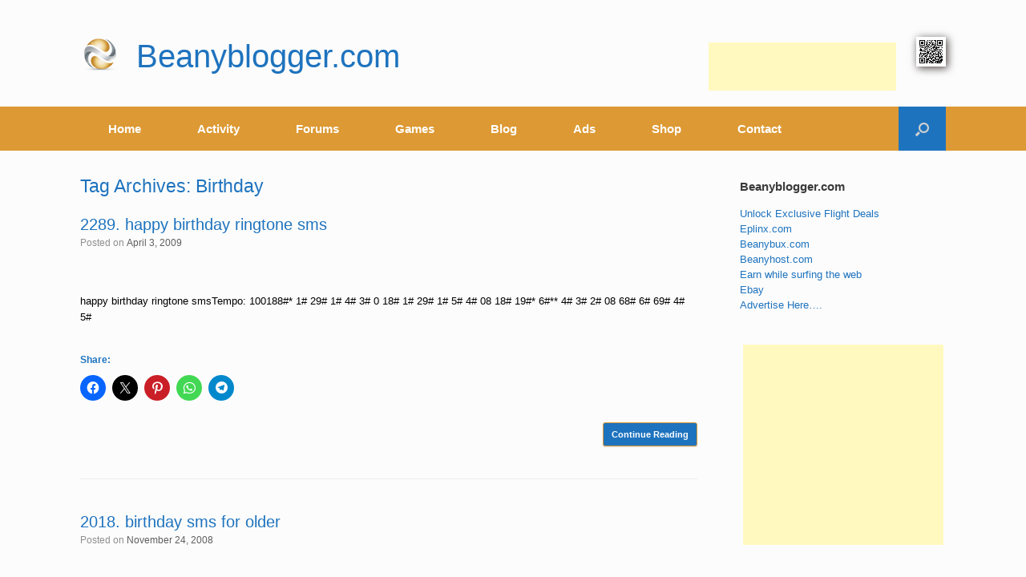

--- FILE ---
content_type: text/html; charset=UTF-8
request_url: https://www.beanyblogger.com/tag/birthday/
body_size: 29661
content:
<!DOCTYPE html>
<html lang="en">
<head>
	<meta charset="UTF-8"/>
	<meta http-equiv="X-UA-Compatible" content="IE=10"/>
	<link rel="profile" href="http://gmpg.org/xfn/11"/>
	<link rel="pingback" href="https://www.beanyblogger.com/xmlrpc.php"/>
	
	<meta name="google-site-verification" content="xjL-Dsu9CPIneDRL1KrRYFpW5NTS3mEgVhgTCxXEMUE"/>
	
	<title>Birthday &#8211; Beanyblogger.com</title>
<meta name='robots' content='max-image-preview:large'/>
<!-- Jetpack Site Verification Tags -->
<meta name="google-site-verification" content="xjL-Dsu9CPIneDRL1KrRYFpW5NTS3mEgVhgTCxXEMUE"/>
<meta name="p:domain_verify" content="37fb47af8c6d9d925fdb781c8a95c6db"/>
<meta name="yandex-verification" content="08cb6c247e3add3e"/>
<link rel='dns-prefetch' href='//hcaptcha.com'/>
<link rel='dns-prefetch' href='//v0.wordpress.com'/>
<link rel='preconnect' href='//i0.wp.com'/>
<link rel='preconnect' href='//c0.wp.com'/>
<link rel="alternate" type="application/rss+xml" title="Beanyblogger.com &raquo; Feed" href="https://www.beanyblogger.com/feed/"/>
<link rel="alternate" type="application/rss+xml" title="Beanyblogger.com &raquo; Comments Feed" href="https://www.beanyblogger.com/comments/feed/"/>
<link rel="alternate" type="application/rss+xml" title="Beanyblogger.com &raquo; Birthday Tag Feed" href="https://www.beanyblogger.com/tag/birthday/feed/"/>
<style id='wp-img-auto-sizes-contain-inline-css' type='text/css'>img:is([sizes=auto i],[sizes^="auto," i]){contain-intrinsic-size:3000px 1500px}</style>
<style id='wp-emoji-styles-inline-css' type='text/css'>img.wp-smiley,img.emoji{display:inline!important;border:none!important;box-shadow:none!important;height:1em!important;width:1em!important;margin:0 .07em!important;vertical-align:-.1em!important;background:none!important;padding:0!important}</style>
<link rel='stylesheet' id='wp-block-library-css' href='https://c0.wp.com/c/6.9/wp-includes/css/dist/block-library/style.min.css' type='text/css' media='all'/>
<link rel='stylesheet' id='wc-blocks-style-css' href='https://c0.wp.com/p/woocommerce/10.3.6/assets/client/blocks/wc-blocks.css' type='text/css' media='all'/>
<style id='global-styles-inline-css' type='text/css'>:root{--wp--preset--aspect-ratio--square:1;--wp--preset--aspect-ratio--4-3: 4/3;--wp--preset--aspect-ratio--3-4: 3/4;--wp--preset--aspect-ratio--3-2: 3/2;--wp--preset--aspect-ratio--2-3: 2/3;--wp--preset--aspect-ratio--16-9: 16/9;--wp--preset--aspect-ratio--9-16: 9/16;--wp--preset--color--black:#000;--wp--preset--color--cyan-bluish-gray:#abb8c3;--wp--preset--color--white:#fff;--wp--preset--color--pale-pink:#f78da7;--wp--preset--color--vivid-red:#cf2e2e;--wp--preset--color--luminous-vivid-orange:#ff6900;--wp--preset--color--luminous-vivid-amber:#fcb900;--wp--preset--color--light-green-cyan:#7bdcb5;--wp--preset--color--vivid-green-cyan:#00d084;--wp--preset--color--pale-cyan-blue:#8ed1fc;--wp--preset--color--vivid-cyan-blue:#0693e3;--wp--preset--color--vivid-purple:#9b51e0;--wp--preset--gradient--vivid-cyan-blue-to-vivid-purple:linear-gradient(135deg,#0693e3 0%,#9b51e0 100%);--wp--preset--gradient--light-green-cyan-to-vivid-green-cyan:linear-gradient(135deg,#7adcb4 0%,#00d082 100%);--wp--preset--gradient--luminous-vivid-amber-to-luminous-vivid-orange:linear-gradient(135deg,#fcb900 0%,#ff6900 100%);--wp--preset--gradient--luminous-vivid-orange-to-vivid-red:linear-gradient(135deg,#ff6900 0%,#cf2e2e 100%);--wp--preset--gradient--very-light-gray-to-cyan-bluish-gray:linear-gradient(135deg,#eee 0%,#a9b8c3 100%);--wp--preset--gradient--cool-to-warm-spectrum:linear-gradient(135deg,#4aeadc 0%,#9778d1 20%,#cf2aba 40%,#ee2c82 60%,#fb6962 80%,#fef84c 100%);--wp--preset--gradient--blush-light-purple:linear-gradient(135deg,#ffceec 0%,#9896f0 100%);--wp--preset--gradient--blush-bordeaux:linear-gradient(135deg,#fecda5 0%,#fe2d2d 50%,#6b003e 100%);--wp--preset--gradient--luminous-dusk:linear-gradient(135deg,#ffcb70 0%,#c751c0 50%,#4158d0 100%);--wp--preset--gradient--pale-ocean:linear-gradient(135deg,#fff5cb 0%,#b6e3d4 50%,#33a7b5 100%);--wp--preset--gradient--electric-grass:linear-gradient(135deg,#caf880 0%,#71ce7e 100%);--wp--preset--gradient--midnight:linear-gradient(135deg,#020381 0%,#2874fc 100%);--wp--preset--font-size--small:13px;--wp--preset--font-size--medium:20px;--wp--preset--font-size--large:36px;--wp--preset--font-size--x-large:42px;--wp--preset--spacing--20:.44rem;--wp--preset--spacing--30:.67rem;--wp--preset--spacing--40:1rem;--wp--preset--spacing--50:1.5rem;--wp--preset--spacing--60:2.25rem;--wp--preset--spacing--70:3.38rem;--wp--preset--spacing--80:5.06rem;--wp--preset--shadow--natural:6px 6px 9px rgba(0,0,0,.2);--wp--preset--shadow--deep:12px 12px 50px rgba(0,0,0,.4);--wp--preset--shadow--sharp:6px 6px 0 rgba(0,0,0,.2);--wp--preset--shadow--outlined:6px 6px 0 -3px #fff , 6px 6px #000;--wp--preset--shadow--crisp:6px 6px 0 #000}:where(.is-layout-flex){gap:.5em}:where(.is-layout-grid){gap:.5em}body .is-layout-flex{display:flex}.is-layout-flex{flex-wrap:wrap;align-items:center}.is-layout-flex > :is(*, div){margin:0}body .is-layout-grid{display:grid}.is-layout-grid > :is(*, div){margin:0}:where(.wp-block-columns.is-layout-flex){gap:2em}:where(.wp-block-columns.is-layout-grid){gap:2em}:where(.wp-block-post-template.is-layout-flex){gap:1.25em}:where(.wp-block-post-template.is-layout-grid){gap:1.25em}.has-black-color{color:var(--wp--preset--color--black)!important}.has-cyan-bluish-gray-color{color:var(--wp--preset--color--cyan-bluish-gray)!important}.has-white-color{color:var(--wp--preset--color--white)!important}.has-pale-pink-color{color:var(--wp--preset--color--pale-pink)!important}.has-vivid-red-color{color:var(--wp--preset--color--vivid-red)!important}.has-luminous-vivid-orange-color{color:var(--wp--preset--color--luminous-vivid-orange)!important}.has-luminous-vivid-amber-color{color:var(--wp--preset--color--luminous-vivid-amber)!important}.has-light-green-cyan-color{color:var(--wp--preset--color--light-green-cyan)!important}.has-vivid-green-cyan-color{color:var(--wp--preset--color--vivid-green-cyan)!important}.has-pale-cyan-blue-color{color:var(--wp--preset--color--pale-cyan-blue)!important}.has-vivid-cyan-blue-color{color:var(--wp--preset--color--vivid-cyan-blue)!important}.has-vivid-purple-color{color:var(--wp--preset--color--vivid-purple)!important}.has-black-background-color{background-color:var(--wp--preset--color--black)!important}.has-cyan-bluish-gray-background-color{background-color:var(--wp--preset--color--cyan-bluish-gray)!important}.has-white-background-color{background-color:var(--wp--preset--color--white)!important}.has-pale-pink-background-color{background-color:var(--wp--preset--color--pale-pink)!important}.has-vivid-red-background-color{background-color:var(--wp--preset--color--vivid-red)!important}.has-luminous-vivid-orange-background-color{background-color:var(--wp--preset--color--luminous-vivid-orange)!important}.has-luminous-vivid-amber-background-color{background-color:var(--wp--preset--color--luminous-vivid-amber)!important}.has-light-green-cyan-background-color{background-color:var(--wp--preset--color--light-green-cyan)!important}.has-vivid-green-cyan-background-color{background-color:var(--wp--preset--color--vivid-green-cyan)!important}.has-pale-cyan-blue-background-color{background-color:var(--wp--preset--color--pale-cyan-blue)!important}.has-vivid-cyan-blue-background-color{background-color:var(--wp--preset--color--vivid-cyan-blue)!important}.has-vivid-purple-background-color{background-color:var(--wp--preset--color--vivid-purple)!important}.has-black-border-color{border-color:var(--wp--preset--color--black)!important}.has-cyan-bluish-gray-border-color{border-color:var(--wp--preset--color--cyan-bluish-gray)!important}.has-white-border-color{border-color:var(--wp--preset--color--white)!important}.has-pale-pink-border-color{border-color:var(--wp--preset--color--pale-pink)!important}.has-vivid-red-border-color{border-color:var(--wp--preset--color--vivid-red)!important}.has-luminous-vivid-orange-border-color{border-color:var(--wp--preset--color--luminous-vivid-orange)!important}.has-luminous-vivid-amber-border-color{border-color:var(--wp--preset--color--luminous-vivid-amber)!important}.has-light-green-cyan-border-color{border-color:var(--wp--preset--color--light-green-cyan)!important}.has-vivid-green-cyan-border-color{border-color:var(--wp--preset--color--vivid-green-cyan)!important}.has-pale-cyan-blue-border-color{border-color:var(--wp--preset--color--pale-cyan-blue)!important}.has-vivid-cyan-blue-border-color{border-color:var(--wp--preset--color--vivid-cyan-blue)!important}.has-vivid-purple-border-color{border-color:var(--wp--preset--color--vivid-purple)!important}.has-vivid-cyan-blue-to-vivid-purple-gradient-background{background:var(--wp--preset--gradient--vivid-cyan-blue-to-vivid-purple)!important}.has-light-green-cyan-to-vivid-green-cyan-gradient-background{background:var(--wp--preset--gradient--light-green-cyan-to-vivid-green-cyan)!important}.has-luminous-vivid-amber-to-luminous-vivid-orange-gradient-background{background:var(--wp--preset--gradient--luminous-vivid-amber-to-luminous-vivid-orange)!important}.has-luminous-vivid-orange-to-vivid-red-gradient-background{background:var(--wp--preset--gradient--luminous-vivid-orange-to-vivid-red)!important}.has-very-light-gray-to-cyan-bluish-gray-gradient-background{background:var(--wp--preset--gradient--very-light-gray-to-cyan-bluish-gray)!important}.has-cool-to-warm-spectrum-gradient-background{background:var(--wp--preset--gradient--cool-to-warm-spectrum)!important}.has-blush-light-purple-gradient-background{background:var(--wp--preset--gradient--blush-light-purple)!important}.has-blush-bordeaux-gradient-background{background:var(--wp--preset--gradient--blush-bordeaux)!important}.has-luminous-dusk-gradient-background{background:var(--wp--preset--gradient--luminous-dusk)!important}.has-pale-ocean-gradient-background{background:var(--wp--preset--gradient--pale-ocean)!important}.has-electric-grass-gradient-background{background:var(--wp--preset--gradient--electric-grass)!important}.has-midnight-gradient-background{background:var(--wp--preset--gradient--midnight)!important}.has-small-font-size{font-size:var(--wp--preset--font-size--small)!important}.has-medium-font-size{font-size:var(--wp--preset--font-size--medium)!important}.has-large-font-size{font-size:var(--wp--preset--font-size--large)!important}.has-x-large-font-size{font-size:var(--wp--preset--font-size--x-large)!important}</style>

<style id='classic-theme-styles-inline-css' type='text/css'>.wp-block-button__link{color:#fff;background-color:#32373c;border-radius:9999px;box-shadow:none;text-decoration:none;padding:calc(.667em + 2px) calc(1.333em + 2px);font-size:1.125em}.wp-block-file__button{background:#32373c;color:#fff;text-decoration:none}</style>
<link rel='stylesheet' id='contact-form-7-css' href='https://www.beanyblogger.com/wp-content/plugins/contact-form-7/includes/css/styles.css?ver=6.1.4' type='text/css' media='all'/>
<link rel='stylesheet' id='woocommerce-layout-css' href='https://c0.wp.com/p/woocommerce/10.3.6/assets/css/woocommerce-layout.css' type='text/css' media='all'/>
<style id='woocommerce-layout-inline-css' type='text/css'>.infinite-scroll .woocommerce-pagination{display:none}</style>
<link rel='stylesheet' id='woocommerce-smallscreen-css' href='https://c0.wp.com/p/woocommerce/10.3.6/assets/css/woocommerce-smallscreen.css' type='text/css' media='only screen and (max-width: 768px)'/>
<link rel='stylesheet' id='woocommerce-general-css' href='https://c0.wp.com/p/woocommerce/10.3.6/assets/css/woocommerce.css' type='text/css' media='all'/>
<style id='woocommerce-inline-inline-css' type='text/css'>.woocommerce form .form-row .required{visibility:visible}</style>
<link rel='stylesheet' id='wp-job-manager-job-listings-css' href='https://www.beanyblogger.com/wp-content/plugins/wp-job-manager/assets/dist/css/job-listings.css?ver=598383a28ac5f9f156e4' type='text/css' media='all'/>
<link rel='stylesheet' id='brands-styles-css' href='https://c0.wp.com/p/woocommerce/10.3.6/assets/css/brands.css' type='text/css' media='all'/>
<link rel='stylesheet' id='vantage-style-css' href='https://www.beanyblogger.com/wp-content/themes/vantage/style.css?ver=2.6' type='text/css' media='all'/>
<link rel='stylesheet' id='font-awesome-css' href='https://www.beanyblogger.com/wp-content/themes/vantage/fontawesome/css/font-awesome.css?ver=4.6.2' type='text/css' media='all'/>
<link rel='stylesheet' id='vantage-woocommerce-css' href='https://www.beanyblogger.com/wp-content/themes/vantage/css/woocommerce.css?ver=6.9' type='text/css' media='all'/>
<link rel='stylesheet' id='wpforo-widgets-css' href='https://www.beanyblogger.com/wp-content/plugins/wpforo/themes/2022/widgets.css?ver=2.4.12' type='text/css' media='all'/>
<link rel='stylesheet' id='siteorigin-mobilenav-css' href='https://www.beanyblogger.com/wp-content/themes/vantage/inc/mobilenav/css/mobilenav.css?ver=2.6' type='text/css' media='all'/>
<link rel='stylesheet' id='wpforo-bp-css' href='https://www.beanyblogger.com/wp-content/plugins/wpforo/themes/2022/integration/buddypress/style.css?ver=2.4.12' type='text/css' media='all'/>
<link rel='stylesheet' id='dashicons-css' href='https://c0.wp.com/c/6.9/wp-includes/css/dashicons.min.css' type='text/css' media='all'/>
<link rel='stylesheet' id='forget-about-shortcode-buttons-css' href='https://www.beanyblogger.com/wp-content/plugins/forget-about-shortcode-buttons/public/css/button-styles.css?ver=2.1.3' type='text/css' media='all'/>
<link rel='stylesheet' id='wpforo-dynamic-style-css' href='https://www.beanyblogger.com/wp-content/uploads/wpforo/assets/colors.css?ver=2.4.12.a5584ad99baa1460b6084468f1b02934' type='text/css' media='all'/>
<link rel='stylesheet' id='sharedaddy-css' href='https://c0.wp.com/p/jetpack/15.3.1/modules/sharedaddy/sharing.css' type='text/css' media='all'/>
<link rel='stylesheet' id='social-logos-css' href='https://c0.wp.com/p/jetpack/15.3.1/_inc/social-logos/social-logos.min.css' type='text/css' media='all'/>
<script type="text/javascript" src="https://c0.wp.com/c/6.9/wp-includes/js/jquery/jquery.min.js" id="jquery-core-js"></script>
<script type="text/javascript" src="https://c0.wp.com/c/6.9/wp-includes/js/jquery/jquery-migrate.min.js" id="jquery-migrate-js"></script>
<script type="text/javascript" src="https://c0.wp.com/p/woocommerce/10.3.6/assets/js/jquery-blockui/jquery.blockUI.min.js" id="wc-jquery-blockui-js" defer="defer" data-wp-strategy="defer"></script>
<script type="text/javascript" id="wc-add-to-cart-js-extra">//<![CDATA[
var wc_add_to_cart_params={"ajax_url":"/wp-admin/admin-ajax.php","wc_ajax_url":"/?wc-ajax=%%endpoint%%","i18n_view_cart":"View cart","cart_url":"https://www.beanyblogger.com/cart/","is_cart":"","cart_redirect_after_add":"yes"};
//]]></script>
<script type="text/javascript" src="https://c0.wp.com/p/woocommerce/10.3.6/assets/js/frontend/add-to-cart.min.js" id="wc-add-to-cart-js" defer="defer" data-wp-strategy="defer"></script>
<script type="text/javascript" src="https://c0.wp.com/p/woocommerce/10.3.6/assets/js/js-cookie/js.cookie.min.js" id="wc-js-cookie-js" defer="defer" data-wp-strategy="defer"></script>
<script type="text/javascript" id="woocommerce-js-extra">//<![CDATA[
var woocommerce_params={"ajax_url":"/wp-admin/admin-ajax.php","wc_ajax_url":"/?wc-ajax=%%endpoint%%","i18n_password_show":"Show password","i18n_password_hide":"Hide password"};
//]]></script>
<script type="text/javascript" src="https://c0.wp.com/p/woocommerce/10.3.6/assets/js/frontend/woocommerce.min.js" id="woocommerce-js" defer="defer" data-wp-strategy="defer"></script>
<script type="text/javascript" src="https://www.beanyblogger.com/wp-content/themes/vantage/js/jquery.flexslider.min.js?ver=2.1" id="jquery-flexslider-js"></script>
<script type="text/javascript" src="https://www.beanyblogger.com/wp-content/themes/vantage/js/jquery.touchSwipe.min.js?ver=1.6.6" id="jquery-touchswipe-js"></script>
<script type="text/javascript" src="https://www.beanyblogger.com/wp-content/themes/vantage/js/jquery.theme-main.min.js?ver=2.6" id="vantage-main-js"></script>
<script type="text/javascript" src="https://www.beanyblogger.com/wp-content/themes/vantage/js/jquery.fitvids.min.js?ver=1.0" id="jquery-fitvids-js"></script>
<script type="text/javascript" id="siteorigin-mobilenav-js-extra">//<![CDATA[
var mobileNav={"search":{"url":"https://www.beanyblogger.com","placeholder":"Search"},"text":{"navigate":"Menu","back":"Back","close":"Close"},"nextIconUrl":"https://www.beanyblogger.com/wp-content/themes/vantage/inc/mobilenav/images/next.png","mobileMenuClose":"\u003Ci class=\"fa fa-times\"\u003E\u003C/i\u003E"};
//]]></script>
<script type="text/javascript" src="https://www.beanyblogger.com/wp-content/themes/vantage/inc/mobilenav/js/mobilenav.min.js?ver=2.6" id="siteorigin-mobilenav-js"></script>
<link rel="https://api.w.org/" href="https://www.beanyblogger.com/wp-json/"/><link rel="alternate" title="JSON" type="application/json" href="https://www.beanyblogger.com/wp-json/wp/v2/tags/3569"/><link rel="EditURI" type="application/rsd+xml" title="RSD" href="https://www.beanyblogger.com/xmlrpc.php?rsd"/>
<meta name="generator" content="WordPress 6.9"/>
<meta name="generator" content="WooCommerce 10.3.6"/>

	<script type="text/javascript">var ajaxurl='https://www.beanyblogger.com/wp-admin/admin-ajax.php';</script>

<style>.h-captcha{position:relative;display:block;margin-bottom:2rem;padding:0;clear:both}.h-captcha[data-size="normal"]{width:302px;height:76px}.h-captcha[data-size="compact"]{width:158px;height:138px}.h-captcha[data-size="invisible"]{display:none}.h-captcha iframe{z-index:1}.h-captcha::before{content:"";display:block;position:absolute;top:0;left:0;background:url(https://www.beanyblogger.com/wp-content/plugins/hcaptcha-for-forms-and-more/assets/images/hcaptcha-div-logo.svg) no-repeat;border:1px solid #fff0;border-radius:4px;box-sizing:border-box}.h-captcha::after{content:"The hCaptcha loading is delayed until user interaction.";font-family:-apple-system,system-ui,BlinkMacSystemFont,"Segoe UI",Roboto,Oxygen,Ubuntu,"Helvetica Neue",Arial,sans-serif;font-size:10px;font-weight:500;position:absolute;top:0;bottom:0;left:0;right:0;box-sizing:border-box;color:#bf1722;opacity:0}.h-captcha:not(:has(iframe))::after{animation:hcap-msg-fade-in .3s ease forwards;animation-delay:2s}.h-captcha:has(iframe)::after{animation:none;opacity:0}@keyframes hcap-msg-fade-in{to{opacity:1}}.h-captcha[data-size="normal"]::before{width:302px;height:76px;background-position:93.8% 28%}.h-captcha[data-size="normal"]::after{width:302px;height:76px;display:flex;flex-wrap:wrap;align-content:center;line-height:normal;padding:0 75px 0 10px}.h-captcha[data-size="compact"]::before{width:158px;height:138px;background-position:49.9% 78.8%}.h-captcha[data-size="compact"]::after{width:158px;height:138px;text-align:center;line-height:normal;padding:24px 10px 10px 10px}.h-captcha[data-theme="light"]::before,body.is-light-theme .h-captcha[data-theme="auto"]::before,.h-captcha[data-theme="auto"]::before{background-color:#fafafa;border:1px solid #e0e0e0}.h-captcha[data-theme="dark"]::before,body.is-dark-theme .h-captcha[data-theme="auto"]::before,html.wp-dark-mode-active .h-captcha[data-theme="auto"]::before,html.drdt-dark-mode .h-captcha[data-theme="auto"]::before{background-image:url(https://www.beanyblogger.com/wp-content/plugins/hcaptcha-for-forms-and-more/assets/images/hcaptcha-div-logo-white.svg);background-repeat:no-repeat;background-color:#333;border:1px solid #f5f5f5}@media (prefers-color-scheme:dark){.h-captcha[data-theme="auto"]::before{background-image:url(https://www.beanyblogger.com/wp-content/plugins/hcaptcha-for-forms-and-more/assets/images/hcaptcha-div-logo-white.svg);background-repeat:no-repeat;background-color:#333;border:1px solid #f5f5f5}}.h-captcha[data-theme="custom"]::before{background-color:initial}.h-captcha[data-size="invisible"]::before,.h-captcha[data-size="invisible"]::after{display:none}.h-captcha iframe{position:relative}div[style*="z-index: 2147483647"] div[style*="border-width: 11px"][style*="position: absolute"][style*="pointer-events: none"]{border-style:none}</style>
<style>form.contact-form .grunion-field-hcaptcha-wrap.grunion-field-wrap{flex-direction:row!important}form.contact-form .grunion-field-hcaptcha-wrap.grunion-field-wrap .h-captcha,form.wp-block-jetpack-contact-form .grunion-field-wrap .h-captcha{margin-bottom:0}</style>
<script type="text/javascript">var BPAPRConfig={"root_url":"https:\/\/www.beanyblogger.com\/wp-content\/plugins\/bp-activity-plus-reloaded","temp_img_url":"https:\/\/www.beanyblogger.com\/wp-content\/uploads\/bpfb\/tmp\/","base_img_url":"https:\/\/www.beanyblogger.com\/wp-content\/uploads\/bpfb\/","theme":"","alignment":"right","allowed_items":["photos","videos","links"]};</script>		<style type="text/css">@font-face{font-family:'bpfb';src:url(https://www.beanyblogger.com/wp-content/plugins/bp-activity-plus-reloaded/assets/css/external/font/bpfb.eot);src:url(https://www.beanyblogger.com/wp-content/plugins/bp-activity-plus-reloaded/assets/css/external/font/bpfb.eot?#iefix) format('embedded-opentype') , url(https://www.beanyblogger.com/wp-content/plugins/bp-activity-plus-reloaded/assets/css/external/font/bpfb.woff) format('woff') , url(https://www.beanyblogger.com/wp-content/plugins/bp-activity-plus-reloaded/assets/css/external/font/bpfb.ttf) format('truetype') , url(https://www.beanyblogger.com/wp-content/plugins/bp-activity-plus-reloaded/assets/css/external/font/bpfb.svg#icomoon) format('svg');font-weight:normal;font-style:normal}</style>
		<meta name="viewport" content="width=device-width, initial-scale=1"/>		<style type="text/css">.so-mobilenav-mobile+*{display:none}@media screen and (max-width:480px){.so-mobilenav-mobile+*{display:block}.so-mobilenav-standard+*{display:none}}</style>
		<noscript><style>.woocommerce-product-gallery{opacity:1!important}</style></noscript>
	<style type="text/css">.recentcomments a{display:inline!important;padding:0!important;margin:0!important}</style>
<!-- Jetpack Open Graph Tags -->
<meta property="og:type" content="website"/>
<meta property="og:title" content="Birthday &#8211; Beanyblogger.com"/>
<meta property="og:url" content="https://www.beanyblogger.com/tag/birthday/"/>
<meta property="og:site_name" content="Beanyblogger.com"/>
<meta property="og:image" content="https://i0.wp.com/www.beanyblogger.com/wp-content/uploads/2017/06/cropped-beanyblogger_logo.png?fit=512%2C512&#038;ssl=1"/>
<meta property="og:image:width" content="512"/>
<meta property="og:image:height" content="512"/>
<meta property="og:image:alt" content=""/>
<meta name="twitter:site" content="@beanyblogger"/>

<!-- End Jetpack Open Graph Tags -->
	<style type="text/css" media="screen">#footer-widgets .widget{width:14.286%}#masthead-widgets .widget{width:100%}</style>
	<style type="text/css" id="vantage-footer-widgets">#footer-widgets aside{width:14.286%}</style> <style>#buddypress .h-captcha{margin-top:15px}</style>
<style>span[data-name="hcap-cf7"] .h-captcha{margin-bottom:0}span[data-name="hcap-cf7"]~input[type="submit"],span[data-name="hcap-cf7"]~button[type="submit"]{margin-top:2rem}</style>
<style>.woocommerce-form-login .h-captcha{margin-top:2rem}</style>
<style>.woocommerce-ResetPassword .h-captcha{margin-top:.5rem}</style>
<style>.woocommerce-form-register .h-captcha{margin-top:2rem}</style>
<style>#wpforo #wpforo-wrap div .h-captcha{position:relative;display:block;margin-bottom:2rem;padding:0;clear:both}#wpforo #wpforo-wrap.wpft-topic div .h-captcha,#wpforo #wpforo-wrap.wpft-forum div .h-captcha{margin:0 -20px}</style>
<style>#wpforo #wpforo-wrap div .h-captcha{position:relative;display:block;margin-bottom:2rem;padding:0;clear:both}#wpforo #wpforo-wrap.wpft-topic div .h-captcha,#wpforo #wpforo-wrap.wpft-forum div .h-captcha{margin:0 -20px}</style>
<style type="text/css" id="customizer-css">#masthead .hgroup h1,#masthead.masthead-logo-in-menu .logo>h1{font-size:40px;color:#1e73be}#page-title,article.post .entry-header h1.entry-title,article.page .entry-header h1.entry-title{color:#1e73be}.entry-content,#comments .commentlist article .comment-meta a{color:#000}.entry-content h1,.entry-content h2,.entry-content h3,.entry-content h4,.entry-content h5,.entry-content h6,#comments .commentlist article .comment-author a,#comments .commentlist article .comment-author,#comments-title,#reply-title,#commentform label{color:#1e73be}#comments-title,#reply-title{border-bottom-color:#1e73be}#masthead .hgroup{padding-top:35px;padding-bottom:35px}.entry-content a,.entry-content a:visited,#secondary a,#secondary a:visited,#masthead .hgroup a,#masthead .hgroup a:visited,.comment-form .logged-in-as a,.comment-form .logged-in-as a:visited{color:#1e73be}.entry-content a,.textwidget a{text-decoration:none}.entry-content a:hover,.entry-content a:focus,.entry-content a:active,#secondary a:hover,#masthead .hgroup a:hover,#masthead .hgroup a:focus,#masthead .hgroup a:active,.comment-form .logged-in-as a:hover,.comment-form .logged-in-as a:focus,.comment-form .logged-in-as a:active{color:#d93}.main-navigation{background-color:#d93}.main-navigation a{color:#fff}.main-navigation ul ul{background-color:#81d742}.main-navigation ul li:hover>a,#search-icon #search-icon-icon:hover{background-color:#1e73be}.main-navigation ul ul li:hover>a{background-color:#1e73be}#search-icon #search-icon-icon{background-color:#1e73be}#search-icon .searchform input[name="s"]{color:#fff}.main-navigation ul li{font-size:15px}.mobile-nav-frame{background-color:#d93}.mobile-nav-frame .title{background-color:#1e73be}.mobile-nav-frame form.search input[type="search"]{background-color:#fff}.mobile-nav-frame ul li a.link,.mobile-nav-frame .next{color:#fff}.mobile-nav-frame ul{background-color:#1e73be;border-color:#000}a.button,button,html input[type="button"],input[type="reset"],input[type="submit"],.post-navigation a,#image-navigation a,article.post .more-link,article.page .more-link,.paging-navigation a,.woocommerce #page-wrapper .button,.woocommerce a.button,.woocommerce .checkout-button,.woocommerce input.button,#infinite-handle span{background:#1e73be;border-color:#d93}a.button:hover,button:hover,html input[type="button"]:hover,input[type="reset"]:hover,input[type="submit"]:hover,.post-navigation a:hover,#image-navigation a:hover,article.post .more-link:hover,article.page .more-link:hover,.paging-navigation a:hover,.woocommerce #page-wrapper .button:hover,.woocommerce a.button:hover,.woocommerce .checkout-button:hover,.woocommerce input.button:hover,.woocommerce input.button:disabled:hover,.woocommerce input.button:disabled[disabled]:hover,#infinite-handle span:hover{background:#1e73be}a.button:hover,button:hover,html input[type="button"]:hover,input[type="reset"]:hover,input[type="submit"]:hover,.post-navigation a:hover,#image-navigation a:hover,article.post .more-link:hover,article.page .more-link:hover,.paging-navigation a:hover,.woocommerce #page-wrapper .button:hover,.woocommerce a.button:hover,.woocommerce .checkout-button:hover,.woocommerce input.button:hover,#infinite-handle span:hover{opacity:.75;border-color:#d93}a.button:focus,button:focus,html input[type="button"]:focus,input[type="reset"]:focus,input[type="submit"]:focus,.post-navigation a:focus,#image-navigation a:focus,article.post .more-link:focus,article.page .more-link:focus,.paging-navigation a:focus,.woocommerce #page-wrapper .button:focus,.woocommerce a.button:focus,.woocommerce .checkout-button:focus,.woocommerce input.button:focus,.woocommerce input.button:disabled:focus,.woocommerce input.button:disabled[disabled]:focus,#infinite-handle span:focus{background:#1e73be}a.button:focus,button:focus,html input[type="button"]:focus,input[type="reset"]:focus,input[type="submit"]:focus,.post-navigation a:focus,#image-navigation a:focus,article.post .more-link:focus,article.page .more-link:focus,.paging-navigation a:focus,.woocommerce #page-wrapper .button:focus,.woocommerce a.button:focus,.woocommerce .checkout-button:focus,.woocommerce input.button:focus,#infinite-handle span:focus{opacity:.75;border-color:#d93}a.button,button,html input[type="button"],input[type="reset"],input[type="submit"],.post-navigation a,#image-navigation a,article.post .more-link,article.page .more-link,.paging-navigation a,.woocommerce #page-wrapper .button,.woocommerce a.button,.woocommerce .checkout-button,.woocommerce input.button,.woocommerce #respond input#submit:hover,.woocommerce a.button:hover,.woocommerce button.button:hover,.woocommerce input.button:hover,.woocommerce input.button:disabled,.woocommerce input.button:disabled[disabled],.woocommerce input.button:disabled:hover,.woocommerce input.button:disabled[disabled]:hover,#infinite-handle span button{color:#fff}#colophon,body.layout-full{background-color:#1e73be}#footer-widgets .widget .widget-title{color:#fff}#footer-widgets .widget{color:#fff}#colophon .widget_nav_menu .menu-item a{border-color:#fff}#footer-widgets .widget a,#footer-widgets .widget a:visited{color:#fff}#footer-widgets .widget a:hover,#footer-widgets .widget a:focus,#footer-widgets .widget a:active{color:#81d742}#colophon #theme-attribution,#colophon #site-info{color:#fff}#colophon #theme-attribution a,#colophon #site-info a{color:#fff}</style><link rel="icon" href="https://i0.wp.com/www.beanyblogger.com/wp-content/uploads/2017/06/cropped-beanyblogger_logo.png?fit=32%2C32&#038;ssl=1" sizes="32x32"/>
<link rel="icon" href="https://i0.wp.com/www.beanyblogger.com/wp-content/uploads/2017/06/cropped-beanyblogger_logo.png?fit=192%2C192&#038;ssl=1" sizes="192x192"/>
<link rel="apple-touch-icon" href="https://i0.wp.com/www.beanyblogger.com/wp-content/uploads/2017/06/cropped-beanyblogger_logo.png?fit=180%2C180&#038;ssl=1"/>
<meta name="msapplication-TileImage" content="https://i0.wp.com/www.beanyblogger.com/wp-content/uploads/2017/06/cropped-beanyblogger_logo.png?fit=270%2C270&#038;ssl=1"/>
	
	
<script async src="//pagead2.googlesyndication.com/pagead/js/adsbygoogle.js"></script>
<script>(adsbygoogle=window.adsbygoogle||[]).push({google_ad_client:"ca-pub-2562055237449203",enable_page_level_ads:true});</script>	


<link rel='stylesheet' id='so-css-vantage-css' href='https://www.beanyblogger.com/wp-content/uploads/so-css/so-css-vantage.css?ver=1556801421' type='text/css' media='all'/>
</head>

<body class="bp-nouveau archive tag tag-birthday tag-3569 wp-custom-logo wp-theme-vantage theme-vantage woocommerce-no-js bm-messages-light group-blog responsive layout-full no-js has-sidebar has-menu-search page-layout-default wpf-default wpft- wpf-guest wpfu-group-4 wpf-theme-2022 wpf-is_standalone-0 wpf-boardid-0 is_wpforo_page-0 is_wpforo_url-0 is_wpforo_shortcode_page-0 mobilenav vantage-premium">



<div id="page-wrapper">

	
	
		<header id="masthead" class="site-header" role="banner">

	<div class="hgroup full-container ">

		
			<a href="https://www.beanyblogger.com/" title="Beanyblogger.com" rel="home" class="logo"><img src="https://i0.wp.com/www.beanyblogger.com/wp-content/uploads/2017/06/beanyblogger_logo.png?fit=50%2C46&amp;ssl=1" class="logo-height-constrain" width="50" height="46" alt="Beanyblogger.com Logo"/><h1 class="site-title logo-title">Beanyblogger.com</h1></a>
			
				<div id="header-sidebar">
					<aside id="text-16" class="widget widget_text">			<div class="textwidget"><p><script async src="//pagead2.googlesyndication.com/pagead/js/adsbygoogle.js"></script><br/>
<!-- DZ Blog Banner Topper --><br/>
<ins class="adsbygoogle" style="display:inline-block;width:234px;height:60px" data-ad-client="ca-pub-2562055237449203" data-ad-slot="3317238629"></ins><br/>
<script>(adsbygoogle=window.adsbygoogle||[]).push({});</script></p>
</div>
		</aside><aside id="text-21" class="widget widget_text">			<div class="textwidget"><div align="center"><!-- START Kaya QR Code Generator --><div class="wpkqcg_qrcode_wrapper"><input type="hidden" id="wpkqcg_qrcode_outputimg_57693b23b24ba1c83_ecclevel" value="L"/><input type="hidden" id="wpkqcg_qrcode_outputimg_57693b23b24ba1c83_size" value="50"/><input type="hidden" id="wpkqcg_qrcode_outputimg_57693b23b24ba1c83_border" value="4"/><input type="hidden" id="wpkqcg_qrcode_outputimg_57693b23b24ba1c83_color" value="#000000"/><input type="hidden" id="wpkqcg_qrcode_outputimg_57693b23b24ba1c83_bgcolor" value="#FFFFFF"/><input type="hidden" id="wpkqcg_qrcode_outputimg_57693b23b24ba1c83_content" value="https://www.beanyblogger.com/tag/birthday/"/><img decoding="async" src="" id="wpkqcg_qrcode_outputimg_57693b23b24ba1c83" alt="Scan QR" class="wpkqcg_qrcode" style="width: auto; height: auto; max-width: 100%; box-shadow: 2px 2px 10px #4A4242;"><div style="clear: none;"></div></div><!-- END Kaya QR Code Generator --></div>
</div>
		</aside>				</div>

			
		
	</div><!-- .hgroup.full-container -->

	
<nav role="navigation" class="site-navigation main-navigation primary use-sticky-menu mobile-navigation">

	<div class="full-container">
							<div id="search-icon">
				<div id="search-icon-icon"><div class="vantage-icon-search"></div></div>
				
<form method="get" class="searchform" action="https://www.beanyblogger.com/" role="search">
	<input type="text" class="field" name="s" value="" placeholder="Search"/>
</form>
			</div>
		
					<div id="so-mobilenav-standard-1" data-id="1" class="so-mobilenav-standard"></div><div class="menu-menu-1-container"><ul id="menu-menu-1" class="menu"><li id="menu-item-44" class="menu-item menu-item-type-post_type menu-item-object-page menu-item-home menu-item-44"><a href="https://www.beanyblogger.com/">Home</a></li>
<li id="menu-item-45" class="menu-item menu-item-type-post_type menu-item-object-buddypress menu-item-has-children menu-item-45"><a href="https://www.beanyblogger.com/activity/">Activity</a>
<ul class="sub-menu">
	<li id="menu-item-33151" class="menu-item menu-item-type-taxonomy menu-item-object-category menu-item-33151"><a href="https://www.beanyblogger.com/category/chat/">Chat</a></li>
	<li id="menu-item-26309" class="bp-menu bp-login-nav menu-item menu-item-type-custom menu-item-object-custom menu-item-26309"><a href="https://www.beanyblogger.com/wp-login.php?redirect_to=https%3A%2F%2Fwww.beanyblogger.com%2Ftag%2Fbirthday%2F"><span class="icon"></span>Log In</a></li>
	<li id="menu-item-33125" class="bp-menu bp-register-nav menu-item menu-item-type-custom menu-item-object-custom menu-item-33125"><a href="https://www.beanyblogger.com/register/"><span class="icon"></span>Register</a></li>
	<li id="menu-item-48" class="menu-item menu-item-type-post_type menu-item-object-buddypress menu-item-48"><a href="https://www.beanyblogger.com/sites/">Sites</a></li>
	<li id="menu-item-46" class="menu-item menu-item-type-post_type menu-item-object-buddypress menu-item-46"><a href="https://www.beanyblogger.com/?post_type=buddypress&#038;p=22">Groups</a></li>
</ul>
</li>
<li id="menu-item-22076" class="menu-item menu-item-type-custom menu-item-object-custom menu-item-22076"><a href="/forums/"><span class="icon"></span>Forums</a></li>
<li id="menu-item-46889" class="menu-item menu-item-type-custom menu-item-object-custom menu-item-46889"><a target="_blank" href="https://www.arcadeish.com/"><span class="icon"></span>Games</a></li>
<li id="menu-item-23483" class="menu-item menu-item-type-post_type menu-item-object-page current_page_parent menu-item-has-children menu-item-23483"><a href="https://www.beanyblogger.com/blog/">Blog</a>
<ul class="sub-menu">
	<li id="menu-item-26264" class="menu-item menu-item-type-taxonomy menu-item-object-category menu-item-26264"><a href="https://www.beanyblogger.com/category/deals/">Deals</a></li>
	<li id="menu-item-25198" class="menu-item menu-item-type-post_type menu-item-object-page menu-item-25198"><a href="https://www.beanyblogger.com/credit-cards/">Credit Cards</a></li>
	<li id="menu-item-22080" class="menu-item menu-item-type-custom menu-item-object-custom menu-item-22080"><a href="http://www.beanyhost.com/domains/search.aspx?ci=1775&#038;prog_id=446220"><span class="icon"></span>Domains</a></li>
	<li id="menu-item-52" class="menu-item menu-item-type-custom menu-item-object-custom menu-item-52"><a href="http://www.beanyhost.com/hosting/web-hosting_4.aspx?plid=446220"><span class="icon"></span>Hosting</a></li>
</ul>
</li>
<li id="menu-item-26439" class="menu-item menu-item-type-post_type menu-item-object-page menu-item-has-children menu-item-26439"><a href="https://www.beanyblogger.com/adverts/">Ads</a>
<ul class="sub-menu">
	<li id="menu-item-26441" class="menu-item menu-item-type-post_type menu-item-object-page menu-item-26441"><a href="https://www.beanyblogger.com/adverts/add/">Post an Ad</a></li>
	<li id="menu-item-26681" class="menu-item menu-item-type-custom menu-item-object-custom menu-item-26681"><a target="_blank" href="https://www.abodecamp.com/ad-category/sell/"><span class="icon"></span>Real Estate</a></li>
	<li id="menu-item-26680" class="menu-item menu-item-type-custom menu-item-object-custom menu-item-26680"><a target="_blank" href="https://www.abodecamp.com/forclosures/"><span class="icon"></span>Forclosures</a></li>
	<li id="menu-item-26440" class="menu-item menu-item-type-post_type menu-item-object-page menu-item-26440"><a href="https://www.beanyblogger.com/adverts/manage/">Ads Dashboard</a></li>
	<li id="menu-item-26373" class="menu-item menu-item-type-post_type menu-item-object-page menu-item-has-children menu-item-26373"><a href="https://www.beanyblogger.com/jobs/">Jobs</a>
	<ul class="sub-menu">
		<li id="menu-item-26375" class="menu-item menu-item-type-post_type menu-item-object-page menu-item-26375"><a href="https://www.beanyblogger.com/post-a-job/">Post a Job</a></li>
		<li id="menu-item-26374" class="menu-item menu-item-type-post_type menu-item-object-page menu-item-26374"><a href="https://www.beanyblogger.com/job-dashboard/">Job Dashboard</a></li>
	</ul>
</li>
</ul>
</li>
<li id="menu-item-15114" class="menu-item menu-item-type-post_type menu-item-object-page menu-item-has-children menu-item-15114"><a href="https://www.beanyblogger.com/shop/">Shop</a>
<ul class="sub-menu">
	<li id="menu-item-30572" class="menu-item menu-item-type-post_type menu-item-object-page menu-item-30572"><a href="https://www.beanyblogger.com/reseller-program/">Reseller Program</a></li>
	<li id="menu-item-22089" class="menu-item menu-item-type-post_type menu-item-object-product menu-item-22089"><a href="https://www.beanyblogger.com/product/advertise/">Advertise</a></li>
	<li id="menu-item-26273" class="menu-item menu-item-type-post_type menu-item-object-product menu-item-26273"><a href="https://www.beanyblogger.com/product/fax-service/">Fax Service</a></li>
	<li id="menu-item-22077" class="menu-item menu-item-type-post_type menu-item-object-page menu-item-22077"><a href="https://www.beanyblogger.com/cart/">Cart</a></li>
</ul>
</li>
<li id="menu-item-14715" class="menu-item menu-item-type-post_type menu-item-object-page menu-item-has-children menu-item-14715"><a href="https://www.beanyblogger.com/contact/">Contact</a>
<ul class="sub-menu">
	<li id="menu-item-30573" class="menu-item menu-item-type-post_type menu-item-object-page menu-item-30573"><a href="https://www.beanyblogger.com/referrals/">Referrals</a></li>
	<li id="menu-item-16244" class="menu-item menu-item-type-post_type menu-item-object-page menu-item-16244"><a href="https://www.beanyblogger.com/write-for-us/">Write For Us</a></li>
	<li id="menu-item-26051" class="menu-item menu-item-type-post_type menu-item-object-page menu-item-26051"><a href="https://www.beanyblogger.com/official-beanyblogger-com-newsletter/">Newsletter</a></li>
</ul>
</li>
</ul></div><div id="so-mobilenav-mobile-1" data-id="1" class="so-mobilenav-mobile"></div><div class="menu-mobilenav-container"><ul id="mobile-nav-item-wrap-1" class="menu"><li><a href="#" class="mobilenav-main-link" data-id="1"><span class="mobile-nav-icon"></span>Menu</a></li></ul></div>			</div>
</nav><!-- .site-navigation .main-navigation -->

</header><!-- #masthead .site-header -->

	
	
	
	
	<div id="main" class="site-main">
		<div class="full-container">
			
<section id="primary" class="content-area">
	<div id="content" class="site-content" role="main">

		<header class="page-header">
			<h1 id="page-title">Tag Archives: <span>Birthday</span></h1>
					</header><!-- .page-header -->

		
		
		
<article id="post-21423" class="post-21423 post type-post status-publish format-standard hentry category-mobile-sms-messages tag-birthday tag-birthday-sms tag-ringtone-sms">

	
	<div class="entry-main">

		
		<header class="entry-header">
			
			<h1 class="entry-title"><a href="https://www.beanyblogger.com/2289-happy-birthday-ringtone-sms/" title="Permalink to 2289. happy birthday ringtone sms" rel="bookmark">2289. happy birthday ringtone sms</a></h1>

							<div class="entry-meta">
					Posted on <a href="https://www.beanyblogger.com/2289-happy-birthday-ringtone-sms/" title="2:46 PM" rel="bookmark"><time class="entry-date" datetime="2009-04-03T14:46:00-04:00">April 3, 2009</time></a><time class="updated" datetime="2009-04-03T14:46:00-04:00">April 3, 2009</time>  				</div><!-- .entry-meta -->
			
		</header><!-- .entry-header -->

					<div class="entry-content">
				<div align="center">
<!-- Eplinx.com / Banner / 728x90 / Leaderboard --><ins class="aso-zone" data-zone="92409"></ins><script data-cfasync="false" async src="https://media.eplinx.net/js/code.min.js"></script><!-- /Eplinx.com -->
</div>
<br/><p>happy birthday ringtone smsTempo: 100188#* 1# 29# 1# 4# 3# 0 18# 1# 29# 1# 5# 4# 08 18# 19#* 6#** 4# 3# 2# 08 68# 6# 69# 4# 5#</p>
<div align="center">
<!-- Eplinx.com / Banner / 728x90 / Leaderboard --><ins class="aso-zone" data-zone="92409"></ins><script data-cfasync="false" async src="https://media.eplinx.net/js/code.min.js"></script><!-- /Eplinx.com -->
</div>
<br/><div class="sharedaddy sd-sharing-enabled"><div class="robots-nocontent sd-block sd-social sd-social-icon sd-sharing"><h3 class="sd-title">Share:</h3><div class="sd-content"><ul><li class="share-facebook"><a rel="nofollow noopener noreferrer" data-shared="sharing-facebook-21423" class="share-facebook sd-button share-icon no-text" href="https://www.beanyblogger.com/2289-happy-birthday-ringtone-sms/?share=facebook" target="_blank" aria-labelledby="sharing-facebook-21423">
				<span id="sharing-facebook-21423" hidden>Click to share on Facebook (Opens in new window)</span>
				<span>Facebook</span>
			</a></li><li class="share-twitter"><a rel="nofollow noopener noreferrer" data-shared="sharing-twitter-21423" class="share-twitter sd-button share-icon no-text" href="https://www.beanyblogger.com/2289-happy-birthday-ringtone-sms/?share=twitter" target="_blank" aria-labelledby="sharing-twitter-21423">
				<span id="sharing-twitter-21423" hidden>Click to share on X (Opens in new window)</span>
				<span>X</span>
			</a></li><li class="share-pinterest"><a rel="nofollow noopener noreferrer" data-shared="sharing-pinterest-21423" class="share-pinterest sd-button share-icon no-text" href="https://www.beanyblogger.com/2289-happy-birthday-ringtone-sms/?share=pinterest" target="_blank" aria-labelledby="sharing-pinterest-21423">
				<span id="sharing-pinterest-21423" hidden>Click to share on Pinterest (Opens in new window)</span>
				<span>Pinterest</span>
			</a></li><li class="share-jetpack-whatsapp"><a rel="nofollow noopener noreferrer" data-shared="sharing-whatsapp-21423" class="share-jetpack-whatsapp sd-button share-icon no-text" href="https://www.beanyblogger.com/2289-happy-birthday-ringtone-sms/?share=jetpack-whatsapp" target="_blank" aria-labelledby="sharing-whatsapp-21423">
				<span id="sharing-whatsapp-21423" hidden>Click to share on WhatsApp (Opens in new window)</span>
				<span>WhatsApp</span>
			</a></li><li class="share-telegram"><a rel="nofollow noopener noreferrer" data-shared="sharing-telegram-21423" class="share-telegram sd-button share-icon no-text" href="https://www.beanyblogger.com/2289-happy-birthday-ringtone-sms/?share=telegram" target="_blank" aria-labelledby="sharing-telegram-21423">
				<span id="sharing-telegram-21423" hidden>Click to share on Telegram (Opens in new window)</span>
				<span>Telegram</span>
			</a></li><li class="share-end"></li></ul></div></div></div>								<a class="more-link" href="https://www.beanyblogger.com/2289-happy-birthday-ringtone-sms/">Continue Reading<span class="meta-nav">&rarr;</span></a>							</div><!-- .entry-content -->
		
		
	</div>

</article><!-- #post-21423 -->

	
		
<article id="post-18222" class="post-18222 post type-post status-publish format-standard hentry category-mobile-sms-messages tag-birthday tag-birthday-sms">

	
	<div class="entry-main">

		
		<header class="entry-header">
			
			<h1 class="entry-title"><a href="https://www.beanyblogger.com/2018-birthday-sms-for-older/" title="Permalink to 2018. birthday sms for older" rel="bookmark">2018. birthday sms for older</a></h1>

							<div class="entry-meta">
					Posted on <a href="https://www.beanyblogger.com/2018-birthday-sms-for-older/" title="12:08 AM" rel="bookmark"><time class="entry-date" datetime="2008-11-24T00:08:00-05:00">November 24, 2008</time></a><time class="updated" datetime="2008-11-24T00:08:00-05:00">November 24, 2008</time>  				</div><!-- .entry-meta -->
			
		</header><!-- .entry-header -->

					<div class="entry-content">
				<div align="center">
<!-- Eplinx.com / Banner / 728x90 / Leaderboard --><ins class="aso-zone" data-zone="92409"></ins><script data-cfasync="false" async src="https://media.eplinx.net/js/code.min.js"></script><!-- /Eplinx.com -->
</div>
<br/><p>birthday sms for olderAs the years go by&#8230;Some get olderBut you only get warmer to me!</p>
<div align="center">
<!-- Eplinx.com / Banner / 728x90 / Leaderboard --><ins class="aso-zone" data-zone="92409"></ins><script data-cfasync="false" async src="https://media.eplinx.net/js/code.min.js"></script><!-- /Eplinx.com -->
</div>
<br/><div class="sharedaddy sd-sharing-enabled"><div class="robots-nocontent sd-block sd-social sd-social-icon sd-sharing"><h3 class="sd-title">Share:</h3><div class="sd-content"><ul><li class="share-facebook"><a rel="nofollow noopener noreferrer" data-shared="sharing-facebook-18222" class="share-facebook sd-button share-icon no-text" href="https://www.beanyblogger.com/2018-birthday-sms-for-older/?share=facebook" target="_blank" aria-labelledby="sharing-facebook-18222">
				<span id="sharing-facebook-18222" hidden>Click to share on Facebook (Opens in new window)</span>
				<span>Facebook</span>
			</a></li><li class="share-twitter"><a rel="nofollow noopener noreferrer" data-shared="sharing-twitter-18222" class="share-twitter sd-button share-icon no-text" href="https://www.beanyblogger.com/2018-birthday-sms-for-older/?share=twitter" target="_blank" aria-labelledby="sharing-twitter-18222">
				<span id="sharing-twitter-18222" hidden>Click to share on X (Opens in new window)</span>
				<span>X</span>
			</a></li><li class="share-pinterest"><a rel="nofollow noopener noreferrer" data-shared="sharing-pinterest-18222" class="share-pinterest sd-button share-icon no-text" href="https://www.beanyblogger.com/2018-birthday-sms-for-older/?share=pinterest" target="_blank" aria-labelledby="sharing-pinterest-18222">
				<span id="sharing-pinterest-18222" hidden>Click to share on Pinterest (Opens in new window)</span>
				<span>Pinterest</span>
			</a></li><li class="share-jetpack-whatsapp"><a rel="nofollow noopener noreferrer" data-shared="sharing-whatsapp-18222" class="share-jetpack-whatsapp sd-button share-icon no-text" href="https://www.beanyblogger.com/2018-birthday-sms-for-older/?share=jetpack-whatsapp" target="_blank" aria-labelledby="sharing-whatsapp-18222">
				<span id="sharing-whatsapp-18222" hidden>Click to share on WhatsApp (Opens in new window)</span>
				<span>WhatsApp</span>
			</a></li><li class="share-telegram"><a rel="nofollow noopener noreferrer" data-shared="sharing-telegram-18222" class="share-telegram sd-button share-icon no-text" href="https://www.beanyblogger.com/2018-birthday-sms-for-older/?share=telegram" target="_blank" aria-labelledby="sharing-telegram-18222">
				<span id="sharing-telegram-18222" hidden>Click to share on Telegram (Opens in new window)</span>
				<span>Telegram</span>
			</a></li><li class="share-end"></li></ul></div></div></div>								<a class="more-link" href="https://www.beanyblogger.com/2018-birthday-sms-for-older/">Continue Reading<span class="meta-nav">&rarr;</span></a>							</div><!-- .entry-content -->
		
		
	</div>

</article><!-- #post-18222 -->

	
		
<article id="post-17989" class="post-17989 post type-post status-publish format-standard hentry category-mobile-sms-messages tag-birthday tag-birthday-sms">

	
	<div class="entry-main">

		
		<header class="entry-header">
			
			<h1 class="entry-title"><a href="https://www.beanyblogger.com/1954-so-sweet-birthday-text-message/" title="Permalink to 1954. so sweet birthday text message" rel="bookmark">1954. so sweet birthday text message</a></h1>

							<div class="entry-meta">
					Posted on <a href="https://www.beanyblogger.com/1954-so-sweet-birthday-text-message/" title="11:04 PM" rel="bookmark"><time class="entry-date" datetime="2008-11-01T23:04:00-04:00">November 1, 2008</time></a><time class="updated" datetime="2008-11-01T23:04:00-04:00">November 1, 2008</time>  				</div><!-- .entry-meta -->
			
		</header><!-- .entry-header -->

					<div class="entry-content">
				<div align="center">
<!-- Eplinx.com / Banner / 728x90 / Leaderboard --><ins class="aso-zone" data-zone="92409"></ins><script data-cfasync="false" async src="https://media.eplinx.net/js/code.min.js"></script><!-- /Eplinx.com -->
</div>
<br/><p>so sweet birthday text messageBefore the clock strikes 12let me take the opportunityto let you know thatyou have grown a year more…HAPPY BIRTHDAY…</p>
<div align="center">
<!-- Eplinx.com / Banner / 728x90 / Leaderboard --><ins class="aso-zone" data-zone="92409"></ins><script data-cfasync="false" async src="https://media.eplinx.net/js/code.min.js"></script><!-- /Eplinx.com -->
</div>
<br/><div class="sharedaddy sd-sharing-enabled"><div class="robots-nocontent sd-block sd-social sd-social-icon sd-sharing"><h3 class="sd-title">Share:</h3><div class="sd-content"><ul><li class="share-facebook"><a rel="nofollow noopener noreferrer" data-shared="sharing-facebook-17989" class="share-facebook sd-button share-icon no-text" href="https://www.beanyblogger.com/1954-so-sweet-birthday-text-message/?share=facebook" target="_blank" aria-labelledby="sharing-facebook-17989">
				<span id="sharing-facebook-17989" hidden>Click to share on Facebook (Opens in new window)</span>
				<span>Facebook</span>
			</a></li><li class="share-twitter"><a rel="nofollow noopener noreferrer" data-shared="sharing-twitter-17989" class="share-twitter sd-button share-icon no-text" href="https://www.beanyblogger.com/1954-so-sweet-birthday-text-message/?share=twitter" target="_blank" aria-labelledby="sharing-twitter-17989">
				<span id="sharing-twitter-17989" hidden>Click to share on X (Opens in new window)</span>
				<span>X</span>
			</a></li><li class="share-pinterest"><a rel="nofollow noopener noreferrer" data-shared="sharing-pinterest-17989" class="share-pinterest sd-button share-icon no-text" href="https://www.beanyblogger.com/1954-so-sweet-birthday-text-message/?share=pinterest" target="_blank" aria-labelledby="sharing-pinterest-17989">
				<span id="sharing-pinterest-17989" hidden>Click to share on Pinterest (Opens in new window)</span>
				<span>Pinterest</span>
			</a></li><li class="share-jetpack-whatsapp"><a rel="nofollow noopener noreferrer" data-shared="sharing-whatsapp-17989" class="share-jetpack-whatsapp sd-button share-icon no-text" href="https://www.beanyblogger.com/1954-so-sweet-birthday-text-message/?share=jetpack-whatsapp" target="_blank" aria-labelledby="sharing-whatsapp-17989">
				<span id="sharing-whatsapp-17989" hidden>Click to share on WhatsApp (Opens in new window)</span>
				<span>WhatsApp</span>
			</a></li><li class="share-telegram"><a rel="nofollow noopener noreferrer" data-shared="sharing-telegram-17989" class="share-telegram sd-button share-icon no-text" href="https://www.beanyblogger.com/1954-so-sweet-birthday-text-message/?share=telegram" target="_blank" aria-labelledby="sharing-telegram-17989">
				<span id="sharing-telegram-17989" hidden>Click to share on Telegram (Opens in new window)</span>
				<span>Telegram</span>
			</a></li><li class="share-end"></li></ul></div></div></div>								<a class="more-link" href="https://www.beanyblogger.com/1954-so-sweet-birthday-text-message/">Continue Reading<span class="meta-nav">&rarr;</span></a>							</div><!-- .entry-content -->
		
		
	</div>

</article><!-- #post-17989 -->

	
		
<article id="post-17968" class="post-17968 post type-post status-publish format-standard hentry category-mobile-sms-messages tag-birthday tag-birthday-sms">

	
	<div class="entry-main">

		
		<header class="entry-header">
			
			<h1 class="entry-title"><a href="https://www.beanyblogger.com/1933-baby-birthday-sms/" title="Permalink to 1933. baby birthday sms" rel="bookmark">1933. baby birthday sms</a></h1>

							<div class="entry-meta">
					Posted on <a href="https://www.beanyblogger.com/1933-baby-birthday-sms/" title="4:56 AM" rel="bookmark"><time class="entry-date" datetime="2008-10-28T04:56:00-04:00">October 28, 2008</time></a><time class="updated" datetime="2008-10-28T04:56:00-04:00">October 28, 2008</time>  				</div><!-- .entry-meta -->
			
		</header><!-- .entry-header -->

					<div class="entry-content">
				<div align="center">
<!-- Eplinx.com / Banner / 728x90 / Leaderboard --><ins class="aso-zone" data-zone="92409"></ins><script data-cfasync="false" async src="https://media.eplinx.net/js/code.min.js"></script><!-- /Eplinx.com -->
</div>
<br/><p>baby birthday smsBaby Happy Birthday to U..Hope U will always have a good health, more career in life..And hope that more birthdays to come..Always take care..And I Love U So Much..</p>
<div align="center">
<!-- Eplinx.com / Banner / 728x90 / Leaderboard --><ins class="aso-zone" data-zone="92409"></ins><script data-cfasync="false" async src="https://media.eplinx.net/js/code.min.js"></script><!-- /Eplinx.com -->
</div>
<br/><div class="sharedaddy sd-sharing-enabled"><div class="robots-nocontent sd-block sd-social sd-social-icon sd-sharing"><h3 class="sd-title">Share:</h3><div class="sd-content"><ul><li class="share-facebook"><a rel="nofollow noopener noreferrer" data-shared="sharing-facebook-17968" class="share-facebook sd-button share-icon no-text" href="https://www.beanyblogger.com/1933-baby-birthday-sms/?share=facebook" target="_blank" aria-labelledby="sharing-facebook-17968">
				<span id="sharing-facebook-17968" hidden>Click to share on Facebook (Opens in new window)</span>
				<span>Facebook</span>
			</a></li><li class="share-twitter"><a rel="nofollow noopener noreferrer" data-shared="sharing-twitter-17968" class="share-twitter sd-button share-icon no-text" href="https://www.beanyblogger.com/1933-baby-birthday-sms/?share=twitter" target="_blank" aria-labelledby="sharing-twitter-17968">
				<span id="sharing-twitter-17968" hidden>Click to share on X (Opens in new window)</span>
				<span>X</span>
			</a></li><li class="share-pinterest"><a rel="nofollow noopener noreferrer" data-shared="sharing-pinterest-17968" class="share-pinterest sd-button share-icon no-text" href="https://www.beanyblogger.com/1933-baby-birthday-sms/?share=pinterest" target="_blank" aria-labelledby="sharing-pinterest-17968">
				<span id="sharing-pinterest-17968" hidden>Click to share on Pinterest (Opens in new window)</span>
				<span>Pinterest</span>
			</a></li><li class="share-jetpack-whatsapp"><a rel="nofollow noopener noreferrer" data-shared="sharing-whatsapp-17968" class="share-jetpack-whatsapp sd-button share-icon no-text" href="https://www.beanyblogger.com/1933-baby-birthday-sms/?share=jetpack-whatsapp" target="_blank" aria-labelledby="sharing-whatsapp-17968">
				<span id="sharing-whatsapp-17968" hidden>Click to share on WhatsApp (Opens in new window)</span>
				<span>WhatsApp</span>
			</a></li><li class="share-telegram"><a rel="nofollow noopener noreferrer" data-shared="sharing-telegram-17968" class="share-telegram sd-button share-icon no-text" href="https://www.beanyblogger.com/1933-baby-birthday-sms/?share=telegram" target="_blank" aria-labelledby="sharing-telegram-17968">
				<span id="sharing-telegram-17968" hidden>Click to share on Telegram (Opens in new window)</span>
				<span>Telegram</span>
			</a></li><li class="share-end"></li></ul></div></div></div>								<a class="more-link" href="https://www.beanyblogger.com/1933-baby-birthday-sms/">Continue Reading<span class="meta-nav">&rarr;</span></a>							</div><!-- .entry-content -->
		
		
	</div>

</article><!-- #post-17968 -->

	
		
<article id="post-16769" class="post-16769 post type-post status-publish format-standard hentry category-mobile-sms-messages tag-birthday">

	
	<div class="entry-main">

		
		<header class="entry-header">
			
			<h1 class="entry-title"><a href="https://www.beanyblogger.com/711-birthday-prayer-sms/" title="Permalink to 711. birthday prayer sms" rel="bookmark">711. birthday prayer sms</a></h1>

							<div class="entry-meta">
					Posted on <a href="https://www.beanyblogger.com/711-birthday-prayer-sms/" title="8:19 AM" rel="bookmark"><time class="entry-date" datetime="2008-05-07T08:19:00-04:00">May 7, 2008</time></a><time class="updated" datetime="2008-05-07T08:19:00-04:00">May 7, 2008</time>  				</div><!-- .entry-meta -->
			
		</header><!-- .entry-header -->

					<div class="entry-content">
				<div align="center">
<!-- Eplinx.com / Banner / 728x90 / Leaderboard --><ins class="aso-zone" data-zone="92409"></ins><script data-cfasync="false" async src="https://media.eplinx.net/js/code.min.js"></script><!-- /Eplinx.com -->
</div>
<br/><p>birthday prayer smsA prayer: 2 bless ur wayA prayer: 2 bless ur wayA wish : 2 lighten ur momentsA cheer: 2 perfect ur dayA text: 2 say HAPPY BIRTHDAY</p>
<div align="center">
<!-- Eplinx.com / Banner / 728x90 / Leaderboard --><ins class="aso-zone" data-zone="92409"></ins><script data-cfasync="false" async src="https://media.eplinx.net/js/code.min.js"></script><!-- /Eplinx.com -->
</div>
<br/><div class="sharedaddy sd-sharing-enabled"><div class="robots-nocontent sd-block sd-social sd-social-icon sd-sharing"><h3 class="sd-title">Share:</h3><div class="sd-content"><ul><li class="share-facebook"><a rel="nofollow noopener noreferrer" data-shared="sharing-facebook-16769" class="share-facebook sd-button share-icon no-text" href="https://www.beanyblogger.com/711-birthday-prayer-sms/?share=facebook" target="_blank" aria-labelledby="sharing-facebook-16769">
				<span id="sharing-facebook-16769" hidden>Click to share on Facebook (Opens in new window)</span>
				<span>Facebook</span>
			</a></li><li class="share-twitter"><a rel="nofollow noopener noreferrer" data-shared="sharing-twitter-16769" class="share-twitter sd-button share-icon no-text" href="https://www.beanyblogger.com/711-birthday-prayer-sms/?share=twitter" target="_blank" aria-labelledby="sharing-twitter-16769">
				<span id="sharing-twitter-16769" hidden>Click to share on X (Opens in new window)</span>
				<span>X</span>
			</a></li><li class="share-pinterest"><a rel="nofollow noopener noreferrer" data-shared="sharing-pinterest-16769" class="share-pinterest sd-button share-icon no-text" href="https://www.beanyblogger.com/711-birthday-prayer-sms/?share=pinterest" target="_blank" aria-labelledby="sharing-pinterest-16769">
				<span id="sharing-pinterest-16769" hidden>Click to share on Pinterest (Opens in new window)</span>
				<span>Pinterest</span>
			</a></li><li class="share-jetpack-whatsapp"><a rel="nofollow noopener noreferrer" data-shared="sharing-whatsapp-16769" class="share-jetpack-whatsapp sd-button share-icon no-text" href="https://www.beanyblogger.com/711-birthday-prayer-sms/?share=jetpack-whatsapp" target="_blank" aria-labelledby="sharing-whatsapp-16769">
				<span id="sharing-whatsapp-16769" hidden>Click to share on WhatsApp (Opens in new window)</span>
				<span>WhatsApp</span>
			</a></li><li class="share-telegram"><a rel="nofollow noopener noreferrer" data-shared="sharing-telegram-16769" class="share-telegram sd-button share-icon no-text" href="https://www.beanyblogger.com/711-birthday-prayer-sms/?share=telegram" target="_blank" aria-labelledby="sharing-telegram-16769">
				<span id="sharing-telegram-16769" hidden>Click to share on Telegram (Opens in new window)</span>
				<span>Telegram</span>
			</a></li><li class="share-end"></li></ul></div></div></div>								<a class="more-link" href="https://www.beanyblogger.com/711-birthday-prayer-sms/">Continue Reading<span class="meta-nav">&rarr;</span></a>							</div><!-- .entry-content -->
		
		
	</div>

</article><!-- #post-16769 -->

	
		
<article id="post-16797" class="post-16797 post type-post status-publish format-standard hentry category-mobile-sms-messages tag-birthday tag-birthday-sms">

	
	<div class="entry-main">

		
		<header class="entry-header">
			
			<h1 class="entry-title"><a href="https://www.beanyblogger.com/683-birthday-messages-sms/" title="Permalink to 683. birthday messages sms" rel="bookmark">683. birthday messages sms</a></h1>

							<div class="entry-meta">
					Posted on <a href="https://www.beanyblogger.com/683-birthday-messages-sms/" title="8:19 AM" rel="bookmark"><time class="entry-date" datetime="2008-05-07T08:19:00-04:00">May 7, 2008</time></a><time class="updated" datetime="2008-05-07T08:19:00-04:00">May 7, 2008</time>  				</div><!-- .entry-meta -->
			
		</header><!-- .entry-header -->

					<div class="entry-content">
				<div align="center">
<!-- Eplinx.com / Banner / 728x90 / Leaderboard --><ins class="aso-zone" data-zone="92409"></ins><script data-cfasync="false" async src="https://media.eplinx.net/js/code.min.js"></script><!-- /Eplinx.com -->
</div>
<br/><p>birthday messages smsThis msg has no Fat,No cholesterol and no Addictive,This is all natural except,With a lot of sugar.But it can never be as sweet as the one reading it.“Happy Birthday”</p>
<div align="center">
<!-- Eplinx.com / Banner / 728x90 / Leaderboard --><ins class="aso-zone" data-zone="92409"></ins><script data-cfasync="false" async src="https://media.eplinx.net/js/code.min.js"></script><!-- /Eplinx.com -->
</div>
<br/><div class="sharedaddy sd-sharing-enabled"><div class="robots-nocontent sd-block sd-social sd-social-icon sd-sharing"><h3 class="sd-title">Share:</h3><div class="sd-content"><ul><li class="share-facebook"><a rel="nofollow noopener noreferrer" data-shared="sharing-facebook-16797" class="share-facebook sd-button share-icon no-text" href="https://www.beanyblogger.com/683-birthday-messages-sms/?share=facebook" target="_blank" aria-labelledby="sharing-facebook-16797">
				<span id="sharing-facebook-16797" hidden>Click to share on Facebook (Opens in new window)</span>
				<span>Facebook</span>
			</a></li><li class="share-twitter"><a rel="nofollow noopener noreferrer" data-shared="sharing-twitter-16797" class="share-twitter sd-button share-icon no-text" href="https://www.beanyblogger.com/683-birthday-messages-sms/?share=twitter" target="_blank" aria-labelledby="sharing-twitter-16797">
				<span id="sharing-twitter-16797" hidden>Click to share on X (Opens in new window)</span>
				<span>X</span>
			</a></li><li class="share-pinterest"><a rel="nofollow noopener noreferrer" data-shared="sharing-pinterest-16797" class="share-pinterest sd-button share-icon no-text" href="https://www.beanyblogger.com/683-birthday-messages-sms/?share=pinterest" target="_blank" aria-labelledby="sharing-pinterest-16797">
				<span id="sharing-pinterest-16797" hidden>Click to share on Pinterest (Opens in new window)</span>
				<span>Pinterest</span>
			</a></li><li class="share-jetpack-whatsapp"><a rel="nofollow noopener noreferrer" data-shared="sharing-whatsapp-16797" class="share-jetpack-whatsapp sd-button share-icon no-text" href="https://www.beanyblogger.com/683-birthday-messages-sms/?share=jetpack-whatsapp" target="_blank" aria-labelledby="sharing-whatsapp-16797">
				<span id="sharing-whatsapp-16797" hidden>Click to share on WhatsApp (Opens in new window)</span>
				<span>WhatsApp</span>
			</a></li><li class="share-telegram"><a rel="nofollow noopener noreferrer" data-shared="sharing-telegram-16797" class="share-telegram sd-button share-icon no-text" href="https://www.beanyblogger.com/683-birthday-messages-sms/?share=telegram" target="_blank" aria-labelledby="sharing-telegram-16797">
				<span id="sharing-telegram-16797" hidden>Click to share on Telegram (Opens in new window)</span>
				<span>Telegram</span>
			</a></li><li class="share-end"></li></ul></div></div></div>								<a class="more-link" href="https://www.beanyblogger.com/683-birthday-messages-sms/">Continue Reading<span class="meta-nav">&rarr;</span></a>							</div><!-- .entry-content -->
		
		
	</div>

</article><!-- #post-16797 -->

	
		
<article id="post-16761" class="post-16761 post type-post status-publish format-standard hentry category-mobile-sms-messages tag-birthday tag-birthday-sms">

	
	<div class="entry-main">

		
		<header class="entry-header">
			
			<h1 class="entry-title"><a href="https://www.beanyblogger.com/617-birthday-blessings-sms/" title="Permalink to 617. birthday blessings sms" rel="bookmark">617. birthday blessings sms</a></h1>

							<div class="entry-meta">
					Posted on <a href="https://www.beanyblogger.com/617-birthday-blessings-sms/" title="8:30 AM" rel="bookmark"><time class="entry-date" datetime="2008-05-05T08:30:00-04:00">May 5, 2008</time></a><time class="updated" datetime="2008-05-05T08:30:00-04:00">May 5, 2008</time>  				</div><!-- .entry-meta -->
			
		</header><!-- .entry-header -->

					<div class="entry-content">
				<div align="center">
<!-- Eplinx.com / Banner / 728x90 / Leaderboard --><ins class="aso-zone" data-zone="92409"></ins><script data-cfasync="false" async src="https://media.eplinx.net/js/code.min.js"></script><!-- /Eplinx.com -->
</div>
<br/><p>birthday blessings smsSending birthday blessings,Filled with love and peace and joy,Wishing sweetest things happen,Right before your eyes !</p>
<div align="center">
<!-- Eplinx.com / Banner / 728x90 / Leaderboard --><ins class="aso-zone" data-zone="92409"></ins><script data-cfasync="false" async src="https://media.eplinx.net/js/code.min.js"></script><!-- /Eplinx.com -->
</div>
<br/><div class="sharedaddy sd-sharing-enabled"><div class="robots-nocontent sd-block sd-social sd-social-icon sd-sharing"><h3 class="sd-title">Share:</h3><div class="sd-content"><ul><li class="share-facebook"><a rel="nofollow noopener noreferrer" data-shared="sharing-facebook-16761" class="share-facebook sd-button share-icon no-text" href="https://www.beanyblogger.com/617-birthday-blessings-sms/?share=facebook" target="_blank" aria-labelledby="sharing-facebook-16761">
				<span id="sharing-facebook-16761" hidden>Click to share on Facebook (Opens in new window)</span>
				<span>Facebook</span>
			</a></li><li class="share-twitter"><a rel="nofollow noopener noreferrer" data-shared="sharing-twitter-16761" class="share-twitter sd-button share-icon no-text" href="https://www.beanyblogger.com/617-birthday-blessings-sms/?share=twitter" target="_blank" aria-labelledby="sharing-twitter-16761">
				<span id="sharing-twitter-16761" hidden>Click to share on X (Opens in new window)</span>
				<span>X</span>
			</a></li><li class="share-pinterest"><a rel="nofollow noopener noreferrer" data-shared="sharing-pinterest-16761" class="share-pinterest sd-button share-icon no-text" href="https://www.beanyblogger.com/617-birthday-blessings-sms/?share=pinterest" target="_blank" aria-labelledby="sharing-pinterest-16761">
				<span id="sharing-pinterest-16761" hidden>Click to share on Pinterest (Opens in new window)</span>
				<span>Pinterest</span>
			</a></li><li class="share-jetpack-whatsapp"><a rel="nofollow noopener noreferrer" data-shared="sharing-whatsapp-16761" class="share-jetpack-whatsapp sd-button share-icon no-text" href="https://www.beanyblogger.com/617-birthday-blessings-sms/?share=jetpack-whatsapp" target="_blank" aria-labelledby="sharing-whatsapp-16761">
				<span id="sharing-whatsapp-16761" hidden>Click to share on WhatsApp (Opens in new window)</span>
				<span>WhatsApp</span>
			</a></li><li class="share-telegram"><a rel="nofollow noopener noreferrer" data-shared="sharing-telegram-16761" class="share-telegram sd-button share-icon no-text" href="https://www.beanyblogger.com/617-birthday-blessings-sms/?share=telegram" target="_blank" aria-labelledby="sharing-telegram-16761">
				<span id="sharing-telegram-16761" hidden>Click to share on Telegram (Opens in new window)</span>
				<span>Telegram</span>
			</a></li><li class="share-end"></li></ul></div></div></div>								<a class="more-link" href="https://www.beanyblogger.com/617-birthday-blessings-sms/">Continue Reading<span class="meta-nav">&rarr;</span></a>							</div><!-- .entry-content -->
		
		
	</div>

</article><!-- #post-16761 -->

	
		
<article id="post-16439" class="post-16439 post type-post status-publish format-standard hentry category-mobile-sms-messages tag-birthday">

	
	<div class="entry-main">

		
		<header class="entry-header">
			
			<h1 class="entry-title"><a href="https://www.beanyblogger.com/128-happy-birthday-2-you/" title="Permalink to 128. Happy BIRTHDAY 2 YOU" rel="bookmark">128. Happy BIRTHDAY 2 YOU</a></h1>

							<div class="entry-meta">
					Posted on <a href="https://www.beanyblogger.com/128-happy-birthday-2-you/" title="6:16 AM" rel="bookmark"><time class="entry-date" datetime="2008-04-21T06:16:00-04:00">April 21, 2008</time></a><time class="updated" datetime="2008-04-21T06:16:00-04:00">April 21, 2008</time>  				</div><!-- .entry-meta -->
			
		</header><!-- .entry-header -->

					<div class="entry-content">
				<div align="center">
<!-- Eplinx.com / Banner / 728x90 / Leaderboard --><ins class="aso-zone" data-zone="92409"></ins><script data-cfasync="false" async src="https://media.eplinx.net/js/code.min.js"></script><!-- /Eplinx.com -->
</div>
<br/><p>“Fly in the plane of ambition,and land on the airport of success,Luck is yours,wish is minemay ur futurealways shine. . .With LOTZ LOVE“Happy BIRTHDAY 2 YOU”.</p>
<div align="center">
<!-- Eplinx.com / Banner / 728x90 / Leaderboard --><ins class="aso-zone" data-zone="92409"></ins><script data-cfasync="false" async src="https://media.eplinx.net/js/code.min.js"></script><!-- /Eplinx.com -->
</div>
<br/><div class="sharedaddy sd-sharing-enabled"><div class="robots-nocontent sd-block sd-social sd-social-icon sd-sharing"><h3 class="sd-title">Share:</h3><div class="sd-content"><ul><li class="share-facebook"><a rel="nofollow noopener noreferrer" data-shared="sharing-facebook-16439" class="share-facebook sd-button share-icon no-text" href="https://www.beanyblogger.com/128-happy-birthday-2-you/?share=facebook" target="_blank" aria-labelledby="sharing-facebook-16439">
				<span id="sharing-facebook-16439" hidden>Click to share on Facebook (Opens in new window)</span>
				<span>Facebook</span>
			</a></li><li class="share-twitter"><a rel="nofollow noopener noreferrer" data-shared="sharing-twitter-16439" class="share-twitter sd-button share-icon no-text" href="https://www.beanyblogger.com/128-happy-birthday-2-you/?share=twitter" target="_blank" aria-labelledby="sharing-twitter-16439">
				<span id="sharing-twitter-16439" hidden>Click to share on X (Opens in new window)</span>
				<span>X</span>
			</a></li><li class="share-pinterest"><a rel="nofollow noopener noreferrer" data-shared="sharing-pinterest-16439" class="share-pinterest sd-button share-icon no-text" href="https://www.beanyblogger.com/128-happy-birthday-2-you/?share=pinterest" target="_blank" aria-labelledby="sharing-pinterest-16439">
				<span id="sharing-pinterest-16439" hidden>Click to share on Pinterest (Opens in new window)</span>
				<span>Pinterest</span>
			</a></li><li class="share-jetpack-whatsapp"><a rel="nofollow noopener noreferrer" data-shared="sharing-whatsapp-16439" class="share-jetpack-whatsapp sd-button share-icon no-text" href="https://www.beanyblogger.com/128-happy-birthday-2-you/?share=jetpack-whatsapp" target="_blank" aria-labelledby="sharing-whatsapp-16439">
				<span id="sharing-whatsapp-16439" hidden>Click to share on WhatsApp (Opens in new window)</span>
				<span>WhatsApp</span>
			</a></li><li class="share-telegram"><a rel="nofollow noopener noreferrer" data-shared="sharing-telegram-16439" class="share-telegram sd-button share-icon no-text" href="https://www.beanyblogger.com/128-happy-birthday-2-you/?share=telegram" target="_blank" aria-labelledby="sharing-telegram-16439">
				<span id="sharing-telegram-16439" hidden>Click to share on Telegram (Opens in new window)</span>
				<span>Telegram</span>
			</a></li><li class="share-end"></li></ul></div></div></div>								<a class="more-link" href="https://www.beanyblogger.com/128-happy-birthday-2-you/">Continue Reading<span class="meta-nav">&rarr;</span></a>							</div><!-- .entry-content -->
		
		
	</div>

</article><!-- #post-16439 -->

	
		
<article id="post-16440" class="post-16440 post type-post status-publish format-standard hentry category-mobile-sms-messages tag-birthday">

	
	<div class="entry-main">

		
		<header class="entry-header">
			
			<h1 class="entry-title"><a href="https://www.beanyblogger.com/127-lovely-birthday/" title="Permalink to 127. Lovely Birthday" rel="bookmark">127. Lovely Birthday</a></h1>

							<div class="entry-meta">
					Posted on <a href="https://www.beanyblogger.com/127-lovely-birthday/" title="6:16 AM" rel="bookmark"><time class="entry-date" datetime="2008-04-21T06:16:00-04:00">April 21, 2008</time></a><time class="updated" datetime="2008-04-21T06:16:00-04:00">April 21, 2008</time>  				</div><!-- .entry-meta -->
			
		</header><!-- .entry-header -->

					<div class="entry-content">
				<div align="center">
<!-- Eplinx.com / Banner / 728x90 / Leaderboard --><ins class="aso-zone" data-zone="92409"></ins><script data-cfasync="false" async src="https://media.eplinx.net/js/code.min.js"></script><!-- /Eplinx.com -->
</div>
<br/><p>Its a dedicated ceremony,an anniversary, but not wedding.The easy way to tell isits birthday.Have a smile in all the way&amp; have a lovely birthday.</p>
<div align="center">
<!-- Eplinx.com / Banner / 728x90 / Leaderboard --><ins class="aso-zone" data-zone="92409"></ins><script data-cfasync="false" async src="https://media.eplinx.net/js/code.min.js"></script><!-- /Eplinx.com -->
</div>
<br/><div class="sharedaddy sd-sharing-enabled"><div class="robots-nocontent sd-block sd-social sd-social-icon sd-sharing"><h3 class="sd-title">Share:</h3><div class="sd-content"><ul><li class="share-facebook"><a rel="nofollow noopener noreferrer" data-shared="sharing-facebook-16440" class="share-facebook sd-button share-icon no-text" href="https://www.beanyblogger.com/127-lovely-birthday/?share=facebook" target="_blank" aria-labelledby="sharing-facebook-16440">
				<span id="sharing-facebook-16440" hidden>Click to share on Facebook (Opens in new window)</span>
				<span>Facebook</span>
			</a></li><li class="share-twitter"><a rel="nofollow noopener noreferrer" data-shared="sharing-twitter-16440" class="share-twitter sd-button share-icon no-text" href="https://www.beanyblogger.com/127-lovely-birthday/?share=twitter" target="_blank" aria-labelledby="sharing-twitter-16440">
				<span id="sharing-twitter-16440" hidden>Click to share on X (Opens in new window)</span>
				<span>X</span>
			</a></li><li class="share-pinterest"><a rel="nofollow noopener noreferrer" data-shared="sharing-pinterest-16440" class="share-pinterest sd-button share-icon no-text" href="https://www.beanyblogger.com/127-lovely-birthday/?share=pinterest" target="_blank" aria-labelledby="sharing-pinterest-16440">
				<span id="sharing-pinterest-16440" hidden>Click to share on Pinterest (Opens in new window)</span>
				<span>Pinterest</span>
			</a></li><li class="share-jetpack-whatsapp"><a rel="nofollow noopener noreferrer" data-shared="sharing-whatsapp-16440" class="share-jetpack-whatsapp sd-button share-icon no-text" href="https://www.beanyblogger.com/127-lovely-birthday/?share=jetpack-whatsapp" target="_blank" aria-labelledby="sharing-whatsapp-16440">
				<span id="sharing-whatsapp-16440" hidden>Click to share on WhatsApp (Opens in new window)</span>
				<span>WhatsApp</span>
			</a></li><li class="share-telegram"><a rel="nofollow noopener noreferrer" data-shared="sharing-telegram-16440" class="share-telegram sd-button share-icon no-text" href="https://www.beanyblogger.com/127-lovely-birthday/?share=telegram" target="_blank" aria-labelledby="sharing-telegram-16440">
				<span id="sharing-telegram-16440" hidden>Click to share on Telegram (Opens in new window)</span>
				<span>Telegram</span>
			</a></li><li class="share-end"></li></ul></div></div></div>								<a class="more-link" href="https://www.beanyblogger.com/127-lovely-birthday/">Continue Reading<span class="meta-nav">&rarr;</span></a>							</div><!-- .entry-content -->
		
		
	</div>

</article><!-- #post-16440 -->

	
		
<article id="post-16441" class="post-16441 post type-post status-publish format-standard hentry category-mobile-sms-messages tag-birthday">

	
	<div class="entry-main">

		
		<header class="entry-header">
			
			<h1 class="entry-title"><a href="https://www.beanyblogger.com/126-happy-birthday-sms/" title="Permalink to 126. Happy Birthday SMS" rel="bookmark">126. Happy Birthday SMS</a></h1>

							<div class="entry-meta">
					Posted on <a href="https://www.beanyblogger.com/126-happy-birthday-sms/" title="6:16 AM" rel="bookmark"><time class="entry-date" datetime="2008-04-21T06:16:00-04:00">April 21, 2008</time></a><time class="updated" datetime="2008-04-21T06:16:00-04:00">April 21, 2008</time>  				</div><!-- .entry-meta -->
			
		</header><!-- .entry-header -->

					<div class="entry-content">
				<div align="center">
<!-- Eplinx.com / Banner / 728x90 / Leaderboard --><ins class="aso-zone" data-zone="92409"></ins><script data-cfasync="false" async src="https://media.eplinx.net/js/code.min.js"></script><!-- /Eplinx.com -->
</div>
<br/><p>I know its your birthday 2day..I am sure you’ll give me treat in a big hotel..so i shall talk to u in personal there,coz i dunno to express my feelings in SMS”</p>
<div align="center">
<!-- Eplinx.com / Banner / 728x90 / Leaderboard --><ins class="aso-zone" data-zone="92409"></ins><script data-cfasync="false" async src="https://media.eplinx.net/js/code.min.js"></script><!-- /Eplinx.com -->
</div>
<br/><div class="sharedaddy sd-sharing-enabled"><div class="robots-nocontent sd-block sd-social sd-social-icon sd-sharing"><h3 class="sd-title">Share:</h3><div class="sd-content"><ul><li class="share-facebook"><a rel="nofollow noopener noreferrer" data-shared="sharing-facebook-16441" class="share-facebook sd-button share-icon no-text" href="https://www.beanyblogger.com/126-happy-birthday-sms/?share=facebook" target="_blank" aria-labelledby="sharing-facebook-16441">
				<span id="sharing-facebook-16441" hidden>Click to share on Facebook (Opens in new window)</span>
				<span>Facebook</span>
			</a></li><li class="share-twitter"><a rel="nofollow noopener noreferrer" data-shared="sharing-twitter-16441" class="share-twitter sd-button share-icon no-text" href="https://www.beanyblogger.com/126-happy-birthday-sms/?share=twitter" target="_blank" aria-labelledby="sharing-twitter-16441">
				<span id="sharing-twitter-16441" hidden>Click to share on X (Opens in new window)</span>
				<span>X</span>
			</a></li><li class="share-pinterest"><a rel="nofollow noopener noreferrer" data-shared="sharing-pinterest-16441" class="share-pinterest sd-button share-icon no-text" href="https://www.beanyblogger.com/126-happy-birthday-sms/?share=pinterest" target="_blank" aria-labelledby="sharing-pinterest-16441">
				<span id="sharing-pinterest-16441" hidden>Click to share on Pinterest (Opens in new window)</span>
				<span>Pinterest</span>
			</a></li><li class="share-jetpack-whatsapp"><a rel="nofollow noopener noreferrer" data-shared="sharing-whatsapp-16441" class="share-jetpack-whatsapp sd-button share-icon no-text" href="https://www.beanyblogger.com/126-happy-birthday-sms/?share=jetpack-whatsapp" target="_blank" aria-labelledby="sharing-whatsapp-16441">
				<span id="sharing-whatsapp-16441" hidden>Click to share on WhatsApp (Opens in new window)</span>
				<span>WhatsApp</span>
			</a></li><li class="share-telegram"><a rel="nofollow noopener noreferrer" data-shared="sharing-telegram-16441" class="share-telegram sd-button share-icon no-text" href="https://www.beanyblogger.com/126-happy-birthday-sms/?share=telegram" target="_blank" aria-labelledby="sharing-telegram-16441">
				<span id="sharing-telegram-16441" hidden>Click to share on Telegram (Opens in new window)</span>
				<span>Telegram</span>
			</a></li><li class="share-end"></li></ul></div></div></div>								<a class="more-link" href="https://www.beanyblogger.com/126-happy-birthday-sms/">Continue Reading<span class="meta-nav">&rarr;</span></a>							</div><!-- .entry-content -->
		
		
	</div>

</article><!-- #post-16441 -->

	
		
<article id="post-16343" class="post-16343 post type-post status-publish format-standard hentry category-mobile-sms-messages tag-birthday tag-diwali tag-festival tag-india-garba tag-indian-festival tag-naveratri tag-ramnavmi tag-shri-ram tag-shriram-birthday-worship">

	
	<div class="entry-main">

		
		<header class="entry-header">
			
			<h1 class="entry-title"><a href="https://www.beanyblogger.com/ram-navami-shri-lord-ram-birthday-india-fetival-season/" title="Permalink to RAM NAVAMI &#8220;shri lord ram Birthday&#8221; india fetival season" rel="bookmark">RAM NAVAMI &#8220;shri lord ram Birthday&#8221; india fetival season</a></h1>

							<div class="entry-meta">
					Posted on <a href="https://www.beanyblogger.com/ram-navami-shri-lord-ram-birthday-india-fetival-season/" title="12:58 AM" rel="bookmark"><time class="entry-date" datetime="2007-10-17T00:58:00-04:00">October 17, 2007</time></a><time class="updated" datetime="2007-10-17T00:58:00-04:00">October 17, 2007</time>  				</div><!-- .entry-meta -->
			
		</header><!-- .entry-header -->

					<div class="entry-content">
				<div align="center">
<!-- Eplinx.com / Banner / 728x90 / Leaderboard --><ins class="aso-zone" data-zone="92409"></ins><script data-cfasync="false" async src="https://media.eplinx.net/js/code.min.js"></script><!-- /Eplinx.com -->
</div>
<br/><p>RAM NAVAMI god &#8220;shri ram&#8221; birthday Sri Ram believed that: &#8216;Raghukula Reet sada chalee aayeePraan Jaaye par vachan na jaayee&#8217; Which means that the code of the Raghukula (Sri Ram&#8217;s) family, had always been that its members would rather die than to go back upon their word. Sri Ram is [&hellip;]</p>
<div align="center">
<!-- Eplinx.com / Banner / 728x90 / Leaderboard --><ins class="aso-zone" data-zone="92409"></ins><script data-cfasync="false" async src="https://media.eplinx.net/js/code.min.js"></script><!-- /Eplinx.com -->
</div>
<br/><div class="sharedaddy sd-sharing-enabled"><div class="robots-nocontent sd-block sd-social sd-social-icon sd-sharing"><h3 class="sd-title">Share:</h3><div class="sd-content"><ul><li class="share-facebook"><a rel="nofollow noopener noreferrer" data-shared="sharing-facebook-16343" class="share-facebook sd-button share-icon no-text" href="https://www.beanyblogger.com/ram-navami-shri-lord-ram-birthday-india-fetival-season/?share=facebook" target="_blank" aria-labelledby="sharing-facebook-16343">
				<span id="sharing-facebook-16343" hidden>Click to share on Facebook (Opens in new window)</span>
				<span>Facebook</span>
			</a></li><li class="share-twitter"><a rel="nofollow noopener noreferrer" data-shared="sharing-twitter-16343" class="share-twitter sd-button share-icon no-text" href="https://www.beanyblogger.com/ram-navami-shri-lord-ram-birthday-india-fetival-season/?share=twitter" target="_blank" aria-labelledby="sharing-twitter-16343">
				<span id="sharing-twitter-16343" hidden>Click to share on X (Opens in new window)</span>
				<span>X</span>
			</a></li><li class="share-pinterest"><a rel="nofollow noopener noreferrer" data-shared="sharing-pinterest-16343" class="share-pinterest sd-button share-icon no-text" href="https://www.beanyblogger.com/ram-navami-shri-lord-ram-birthday-india-fetival-season/?share=pinterest" target="_blank" aria-labelledby="sharing-pinterest-16343">
				<span id="sharing-pinterest-16343" hidden>Click to share on Pinterest (Opens in new window)</span>
				<span>Pinterest</span>
			</a></li><li class="share-jetpack-whatsapp"><a rel="nofollow noopener noreferrer" data-shared="sharing-whatsapp-16343" class="share-jetpack-whatsapp sd-button share-icon no-text" href="https://www.beanyblogger.com/ram-navami-shri-lord-ram-birthday-india-fetival-season/?share=jetpack-whatsapp" target="_blank" aria-labelledby="sharing-whatsapp-16343">
				<span id="sharing-whatsapp-16343" hidden>Click to share on WhatsApp (Opens in new window)</span>
				<span>WhatsApp</span>
			</a></li><li class="share-telegram"><a rel="nofollow noopener noreferrer" data-shared="sharing-telegram-16343" class="share-telegram sd-button share-icon no-text" href="https://www.beanyblogger.com/ram-navami-shri-lord-ram-birthday-india-fetival-season/?share=telegram" target="_blank" aria-labelledby="sharing-telegram-16343">
				<span id="sharing-telegram-16343" hidden>Click to share on Telegram (Opens in new window)</span>
				<span>Telegram</span>
			</a></li><li class="share-end"></li></ul></div></div></div>								<a class="more-link" href="https://www.beanyblogger.com/ram-navami-shri-lord-ram-birthday-india-fetival-season/">Continue Reading<span class="meta-nav">&rarr;</span></a>							</div><!-- .entry-content -->
		
		
	</div>

</article><!-- #post-16343 -->

	
	

	</div><!-- #content .site-content -->
</section><!-- #primary .content-area -->


<div id="secondary" class="widget-area" role="complementary">
		<aside id="woocommerce_widget_cart-3" class="widget woocommerce widget_shopping_cart"><h3 class="widget-title">Cart</h3><div class="hide_cart_widget_if_empty"><div class="widget_shopping_cart_content"></div></div></aside><aside id="text-8" class="widget widget_text"><h3 class="widget-title">Beanyblogger.com</h3>			<div class="textwidget"><p><a href="https://tidd.ly/3v83003" target="_blank" rel="noopener">Unlock Exclusive Flight Deals</a><br/>
<a href="http://www.eplinx.com" target="_blank" rel="noopener">Eplinx.com</a><br/>
<a href="http://www.beanybux.com" target="_blank" rel="noopener">Beanybux.com</a><br/>
<a href="http://www.beanyhost.com" target="_blank" rel="noopener">Beanyhost.com</a><br/>
<a href="https://cryptotabbrowser.com/23585387" target="_blank" rel="noopener">Earn while surfing the web</a><br/>
<a href="http://rover.ebay.com/rover/1/711-53200-19255-0/1?ff3=4&amp;pub=5575569171&amp;toolid=10001&amp;campid=5338653192&amp;customid=&amp;mpre=https%3A%2F%2Fwww.ebay.com%2F" target="_blank" rel="noopener">Ebay</a><br/>
<a href="/product/advertise/">Advertise Here&#8230;.</a></p>
</div>
		</aside><aside id="text-24" class="widget widget_text">			<div class="textwidget"><p><!-- Eplinx.com / Banner / 300x250 / Medium Rectangle --><ins class="aso-zone" data-zone="92480"></ins><script data-cfasync="false" async src="https://media.eplinx.net/js/code.min.js"></script><!-- /Eplinx.com --></p>
</div>
		</aside><aside id="text-3" class="widget widget_text">			<div class="textwidget"><div align="center">
<script type="text/javascript">google_ad_client="ca-pub-2562055237449203";google_ad_slot="4934219421";google_ad_width=250;google_ad_height=250;</script>
<script type="text/javascript" src="//pagead2.googlesyndication.com/pagead/show_ads.js"></script>
</div></div>
		</aside><aside id="text-9" class="widget widget_text"><h3 class="widget-title">Beanyblogger.com</h3>			<div class="textwidget"><p><a href="http://blog.dialectzone.org/gyt.php" target="_blank" rel="noopener">YouTube Thumbnail Generator</a><br/>
<a href="https://tidd.ly/3v83003" target="_blank" rel="noopener">Unlock Exclusive Flight Deals</a><br/>
<a href="/product/advertise/">Advertise Here&#8230;.</a></p>
</div>
		</aside>
		<aside id="recent-posts-2" class="widget widget_recent_entries">
		<h3 class="widget-title">Recent Posts</h3>
		<ul>
											<li>
					<a href="https://www.beanyblogger.com/the-impact-of-minimum-wage-increases/">The Impact of Minimum Wage Increases</a>
									</li>
											<li>
					<a href="https://www.beanyblogger.com/blau/">BLAU</a>
									</li>
											<li>
					<a href="https://www.beanyblogger.com/home-gyms/">Home Gyms</a>
									</li>
											<li>
					<a href="https://www.beanyblogger.com/craft-rooms-studios/">Craft Rooms &amp; Studios</a>
									</li>
											<li>
					<a href="https://www.beanyblogger.com/kids-rooms-nurseries/">Kids&#8217; Rooms &amp; Nurseries</a>
									</li>
					</ul>

		</aside><aside id="text-12" class="widget widget_text"><h3 class="widget-title">Beanyblogger.com</h3>			<div class="textwidget"><p><a href="https://www.awin1.com/cread.php?s=2197080&amp;v=5968&amp;q=341289&amp;r=415269" target="_blank" rel="noopener">Unlock Exclusive Flight Deals</a><br/>
<a href="https://secure.CCleaner.com/502/cookie?affiliate=48750&amp;expiry=90&amp;redirectto=https%3A%2F%2Fsecure.CCleaner.com%2F502%2Fpurl-ccpub%3Fcart%3Ds6788" target="_blank" rel="noopener">Buy CCleaner Professional today!</a><br/>
<a href="https://secure.CCleaner.com/502/cookie?affiliate=48750&amp;expiry=90&amp;redirectto=https%3A%2F%2Fsecure.CCleaner.com%2F502%2Fpurl-ccpub%3Fcart%3Ds6942" target="_blank" rel="noopener">Buy CCleaner Professional Plus today!</a><br/>
<a href="https://secure.CCleaner.com/502/cookie?affiliate=48750&amp;expiry=90&amp;redirectto=https%3A%2F%2Fsecure.CCleaner.com%2F502%2F%3Fscope%3Dcheckout%26cart%3D125640%26x-coupon%3Dcoupon" target="_blank" rel="noopener">Buy CCleaner for your Mac today!</a><br/>
<a href="https://secure.CCleaner.com/502/cookie?affiliate=48750&amp;expiry=90&amp;redirectto=https%3A%2F%2Fsecure.CCleaner.com%2F502%2F%3Fscope%3Dcheckout%26cart%3D69697%26x-coupon%3Dcoupon" target="_blank" rel="noopener">Buy CCleaner for your Business today!</a></p>
</div>
		</aside><aside id="text-7" class="widget widget_text">			<div class="textwidget"><p><!-- Eplinx.com / Banner / 300x250 / Medium Rectangle --><ins class="aso-zone" data-zone="92480"></ins><script data-cfasync="false" async src="https://media.eplinx.net/js/code.min.js"></script><!-- /Eplinx.com --></p>
</div>
		</aside><aside id="categories-2" class="widget widget_categories"><h3 class="widget-title">Categories</h3><form action="https://www.beanyblogger.com" method="get"><label class="screen-reader-text" for="cat">Categories</label><select name='cat' id='cat' class='postform'>
	<option value='-1'>Select Category</option>
	<option class="level-0" value="22">A</option>
	<option class="level-0" value="23">A Perfect Circle</option>
	<option class="level-0" value="24">A-Teens</option>
	<option class="level-0" value="25">A.F.I.</option>
	<option class="level-0" value="26">A1</option>
	<option class="level-0" value="27">Aaliyah</option>
	<option class="level-0" value="28">Aaron Carter</option>
	<option class="level-0" value="29">Abba</option>
	<option class="level-0" value="30">AC/DC</option>
	<option class="level-0" value="31">Ace Of Base</option>
	<option class="level-0" value="32">Adam Sandler</option>
	<option class="level-0" value="4428">Advertising &amp; Marketing</option>
	<option class="level-0" value="33">Aerosmith</option>
	<option class="level-0" value="34">Afroman</option>
	<option class="level-0" value="35">Agnetha Faltskog</option>
	<option class="level-0" value="36">Alabama</option>
	<option class="level-0" value="37">Alanis Morissette</option>
	<option class="level-0" value="38">Alberto Cortez</option>
	<option class="level-0" value="39">Alcazar</option>
	<option class="level-0" value="40">Ali</option>
	<option class="level-0" value="41">Alice Cooper</option>
	<option class="level-0" value="42">Alice In Chains</option>
	<option class="level-0" value="43">Alicia Keys</option>
	<option class="level-0" value="44">Alien Ant Farm</option>
	<option class="level-0" value="45">Alizée</option>
	<option class="level-0" value="46">All Saints</option>
	<option class="level-0" value="47">All-4-One</option>
	<option class="level-0" value="48">American Hi-Fi</option>
	<option class="level-0" value="49">Amerie</option>
	<option class="level-0" value="50">Amy Studt</option>
	<option class="level-0" value="51">Anastacia</option>
	<option class="level-0" value="52">Andrew W.K.</option>
	<option class="level-0" value="53">Angel Berg</option>
	<option class="level-0" value="54">Angie Martinez</option>
	<option class="level-0" value="55">Angie Stone</option>
	<option class="level-0" value="56">Ani DiFranco</option>
	<option class="level-0" value="4438">Animals</option>
	<option class="level-0" value="4153">Animation</option>
	<option class="level-0" value="57">Anni Frid Lyngstad</option>
	<option class="level-0" value="58">Another Level</option>
	<option class="level-0" value="59">Anti-Flag</option>
	<option class="level-0" value="60">Aqua</option>
	<option class="level-0" value="61">Arlo Guthrie</option>
	<option class="level-0" value="4429">Arts &amp; Entertainment</option>
	<option class="level-0" value="62">Ash</option>
	<option class="level-0" value="63">Ashanti</option>
	<option class="level-0" value="4412">Asia</option>
	<option class="level-0" value="64">Association</option>
	<option class="level-0" value="65">Ataris</option>
	<option class="level-0" value="66">ATB</option>
	<option class="level-0" value="67">Atomic Kitten</option>
	<option class="level-0" value="4423">Auto &amp; Motor</option>
	<option class="level-0" value="3513">Automotive</option>
	<option class="level-0" value="68">Avant</option>
	<option class="level-0" value="69">Avril Lavigne</option>
	<option class="level-0" value="70">Az Yet</option>
	<option class="level-0" value="72">B2K</option>
	<option class="level-0" value="73">Baby Gangsta</option>
	<option class="level-0" value="74">Babyface</option>
	<option class="level-0" value="75">Baccara</option>
	<option class="level-0" value="76">Backstreet Boys</option>
	<option class="level-0" value="77">Bad Religion</option>
	<option class="level-0" value="78">Bambee</option>
	<option class="level-0" value="79">Bang!</option>
	<option class="level-0" value="80">Bangles</option>
	<option class="level-0" value="81">Barbara Dickson</option>
	<option class="level-0" value="82">Barbara Lewis</option>
	<option class="level-0" value="83">Barbra Streisand</option>
	<option class="level-0" value="84">Barry Manilow</option>
	<option class="level-0" value="85">BBMak</option>
	<option class="level-0" value="86">Beastie Boys</option>
	<option class="level-0" value="87">Beatles</option>
	<option class="level-0" value="88">Beck</option>
	<option class="level-0" value="89">Bee Gees</option>
	<option class="level-0" value="90">Beenie Man</option>
	<option class="level-0" value="91">Belinda Carlisle</option>
	<option class="level-0" value="92">Ben Folds Five</option>
	<option class="level-0" value="93">Benny Andersson</option>
	<option class="level-0" value="94">Berlin</option>
	<option class="level-0" value="95">Bette Midler</option>
	<option class="level-0" value="96">Bic Runga</option>
	<option class="level-0" value="97">Bif Naked</option>
	<option class="level-0" value="98">Big Brovaz</option>
	<option class="level-0" value="99">Big Daddy Kane</option>
	<option class="level-0" value="100">Big L</option>
	<option class="level-0" value="101">Big Punisher</option>
	<option class="level-0" value="102">Big Tymers</option>
	<option class="level-0" value="103">Billy Crawford</option>
	<option class="level-0" value="104">Billy Idol</option>
	<option class="level-0" value="105">Bjork</option>
	<option class="level-0" value="106">Black Sabbath</option>
	<option class="level-0" value="107">Blake Shelton</option>
	<option class="level-0" value="108">Blaque</option>
	<option class="level-0" value="109">Blazin&#8217; Squad</option>
	<option class="level-0" value="110">Blindside</option>
	<option class="level-0" value="111">Blink 182</option>
	<option class="level-0" value="4780">Blog</option>
	<option class="level-0" value="112">Blondie</option>
	<option class="level-0" value="113">Bloodhound Gang</option>
	<option class="level-0" value="114">Blu Cantrell</option>
	<option class="level-0" value="115">Blue</option>
	<option class="level-0" value="116">Blur</option>
	<option class="level-0" value="117">Bob Dylan</option>
	<option class="level-0" value="118">Bob Marley</option>
	<option class="level-0" value="119">Bon Jovi</option>
	<option class="level-0" value="120">Bone Thugs-N-Harmony</option>
	<option class="level-0" value="121">Boniface</option>
	<option class="level-0" value="122">Boogie Down Productions</option>
	<option class="level-0" value="123">Bowling For Soup</option>
	<option class="level-0" value="124">Box Car Racer</option>
	<option class="level-0" value="125">Boyz II Men</option>
	<option class="level-0" value="126">Boyzone</option>
	<option class="level-0" value="127">Brainpower</option>
	<option class="level-0" value="128">Braintax</option>
	<option class="level-0" value="129">Brand New</option>
	<option class="level-0" value="130">Brand Nubian</option>
	<option class="level-0" value="131">Brandy</option>
	<option class="level-0" value="132">Breakdown</option>
	<option class="level-0" value="133">Breaking Benjamin</option>
	<option class="level-0" value="134">Brian McKnight</option>
	<option class="level-0" value="135">Bright Eyes</option>
	<option class="level-0" value="136">Britney Spears</option>
	<option class="level-0" value="137">Bryan Adams</option>
	<option class="level-0" value="138">Bubba Sparxxx</option>
	<option class="level-0" value="139">Bush</option>
	<option class="level-0" value="3510">Business</option>
	<option class="level-0" value="4425">Business Products &amp; Services</option>
	<option class="level-0" value="140">Busta Rhymes</option>
	<option class="level-0" value="141">Busted</option>
	<option class="level-0" value="143">Cake</option>
	<option class="level-0" value="144">Cam&#8217;ron</option>
	<option class="level-0" value="145">Canibus</option>
	<option class="level-0" value="146">Captain Jack</option>
	<option class="level-0" value="147">Cardigans</option>
	<option class="level-0" value="148">Carlos Gardel</option>
	<option class="level-0" value="149">Case</option>
	<option class="level-0" value="150">Cast</option>
	<option class="level-0" value="151">CC. Catch</option>
	<option class="level-0" value="152">Ceaser</option>
	<option class="level-0" value="153">Celine Dion</option>
	<option class="level-0" value="4748">Cellular Phones</option>
	<option class="level-0" value="154">Chad Kroeger</option>
	<option class="level-0" value="4772">Chat</option>
	<option class="level-0" value="4454">Chemistry</option>
	<option class="level-0" value="155">Chenoa</option>
	<option class="level-0" value="156">Cher</option>
	<option class="level-0" value="157">Chevelle</option>
	<option class="level-0" value="4455">China</option>
	<option class="level-0" value="158">China Drum</option>
	<option class="level-0" value="159">Choking Victim</option>
	<option class="level-0" value="160">Christina Aguilera</option>
	<option class="level-0" value="161">Christina Milian</option>
	<option class="level-0" value="162">Chumbawamba</option>
	<option class="level-0" value="163">City High</option>
	<option class="level-0" value="164">Cky</option>
	<option class="level-0" value="165">Clarissa &amp; The Straightjackets</option>
	<option class="level-0" value="4414">Clothing &amp; Accessories</option>
	<option class="level-0" value="4432">Clothing &amp; Fashion</option>
	<option class="level-0" value="166">Cold</option>
	<option class="level-0" value="3514">Cold War</option>
	<option class="level-0" value="167">Coldplay</option>
	<option class="level-0" value="4066">comedy</option>
	<option class="level-0" value="168">Common Sense</option>
	<option class="level-0" value="169">Company Flow</option>
	<option class="level-0" value="4395">Computers</option>
	<option class="level-0" value="170">Corey</option>
	<option class="level-0" value="171">Counting Crows</option>
	<option class="level-0" value="4413">coupons</option>
	<option class="level-0" value="172">Course Of Nature</option>
	<option class="level-0" value="173">Cradle Of Filth</option>
	<option class="level-0" value="174">Craig David</option>
	<option class="level-0" value="175">Cranberries</option>
	<option class="level-0" value="176">Crazy Town</option>
	<option class="level-0" value="177">Creed</option>
	<option class="level-0" value="3520">Crime</option>
	<option class="level-0" value="178">Cristian Castro</option>
	<option class="level-0" value="179">Crossbreed</option>
	<option class="level-0" value="180">Crystals</option>
	<option class="level-0" value="181">Cyndi Lauper</option>
	<option class="level-0" value="182">Cypress Hill</option>
	<option class="level-0" value="184">D12</option>
	<option class="level-0" value="185">Da Brat</option>
	<option class="level-0" value="186">Daniel Bedingfield</option>
	<option class="level-0" value="187">Dante Thomas</option>
	<option class="level-0" value="188">Darren Hayes</option>
	<option class="level-0" value="189">Dashboard Confessional</option>
	<option class="level-0" value="190">Dave Matthews Band</option>
	<option class="level-0" value="191">David Bisbal</option>
	<option class="level-0" value="192">David Bowie</option>
	<option class="level-0" value="193">David Bustamante</option>
	<option class="level-0" value="194">David Guetta</option>
	<option class="level-0" value="195">Deady</option>
	<option class="level-0" value="4517">Deals</option>
	<option class="level-0" value="196">Def Leppard</option>
	<option class="level-0" value="197">Def Rhymz</option>
	<option class="level-0" value="198">Default</option>
	<option class="level-0" value="199">Depeche Mode</option>
	<option class="level-0" value="200">Destiny&#8217;s Child</option>
	<option class="level-0" value="201">dEUS</option>
	<option class="level-0" value="202">Devin The Dude</option>
	<option class="level-0" value="203">Di-rect</option>
	<option class="level-0" value="204">Diana Ross</option>
	<option class="level-0" value="205">Diana Ross and the Supremes</option>
	<option class="level-0" value="206">Dido</option>
	<option class="level-0" value="207">Dirty Vegas</option>
	<option class="level-0" value="3525">Disaster</option>
	<option class="level-0" value="208">Dispatch</option>
	<option class="level-0" value="209">Disturbed</option>
	<option class="level-0" value="210">Dixie Chicks</option>
	<option class="level-0" value="4389">DIY</option>
	<option class="level-0" value="211">DJ Ötzi</option>
	<option class="level-0" value="212">DJ Sammy</option>
	<option class="level-0" value="213">DMX</option>
	<option class="level-0" value="214">Dog Eat Dog</option>
	<option class="level-0" value="215">Donell Jones</option>
	<option class="level-0" value="216">Donna Summer</option>
	<option class="level-0" value="4327">Download Hollywood Movies</option>
	<option class="level-0" value="217">Dr. Dre</option>
	<option class="level-0" value="218">Dream Street</option>
	<option class="level-0" value="219">Dream Theater</option>
	<option class="level-0" value="220">Dru Hill</option>
	<option class="level-0" value="221">Drunken Master</option>
	<option class="level-0" value="222">Duncan Dhu</option>
	<option class="level-0" value="223">Duncan Sheik</option>
	<option class="level-0" value="224">Dusty Springfield</option>
	<option class="level-0" value="226">E-40</option>
	<option class="level-0" value="227">Eagles</option>
	<option class="level-0" value="228">Earth Wind &amp; Fire</option>
	<option class="level-0" value="229">Eazy-E</option>
	<option class="level-0" value="4390">Education</option>
	<option class="level-0" value="230">Edyta Gorniak</option>
	<option class="level-0" value="231">Eiffel 65</option>
	<option class="level-0" value="232">El Último De La Fila</option>
	<option class="level-0" value="233">Ella Baila Sola</option>
	<option class="level-0" value="234">Ella Fitzgerald</option>
	<option class="level-0" value="235">Elton John</option>
	<option class="level-0" value="236">Eminem</option>
	<option class="level-0" value="4419">Employment</option>
	<option class="level-0" value="4451">English</option>
	<option class="level-0" value="237">Enrique Iglesias</option>
	<option class="level-0" value="4435">Entertainment</option>
	<option class="level-0" value="238">Enya</option>
	<option class="level-0" value="239">Erick Sermon</option>
	<option class="level-0" value="240">Eros Ramazzotti</option>
	<option class="level-0" value="241">Erykah Badu</option>
	<option class="level-0" value="242">Eurythmics</option>
	<option class="level-0" value="243">Eve</option>
	<option class="level-0" value="244">Eve 6</option>
	<option class="level-0" value="4745">Events</option>
	<option class="level-0" value="245">Everclear</option>
	<option class="level-0" value="246">Exposé</option>
	<option class="level-0" value="248">Fabolous</option>
	<option class="level-0" value="249">Faith Evans</option>
	<option class="level-0" value="250">Faith Hill</option>
	<option class="level-0" value="251">Faithless</option>
	<option class="level-0" value="4402">Fashion</option>
	<option class="level-0" value="252">Fat Joe</option>
	<option class="level-0" value="253">Fear Factory</option>
	<option class="level-0" value="254">Filter</option>
	<option class="level-0" value="3511">Finance</option>
	<option class="level-0" value="4427">Financial</option>
	<option class="level-0" value="4458">Financial Services</option>
	<option class="level-0" value="255">Finch</option>
	<option class="level-0" value="256">Five</option>
	<option class="level-0" value="257">Five For Fighting</option>
	<option class="level-0" value="258">Flaw</option>
	<option class="level-0" value="259">Flickerstick</option>
	<option class="level-0" value="260">Flogging Molly</option>
	<option class="level-0" value="261">Foo Fighters</option>
	<option class="level-0" value="4422">Foods &amp; Culinary</option>
	<option class="level-0" value="262">Fórmula Abierta</option>
	<option class="level-0" value="263">Foxy Brown</option>
	<option class="level-0" value="264">Frank Sinatra</option>
	<option class="level-0" value="265">Freda Payne</option>
	<option class="level-0" value="266">Fuel</option>
	<option class="level-0" value="267">Fugees</option>
	<option class="level-0" value="268">Fundisha</option>
	<option class="level-0" value="270">G-Dep</option>
	<option class="level-0" value="271">Gabinete Caligari</option>
	<option class="level-0" value="4775">Games</option>
	<option class="level-0" value="272">Gamma Ray</option>
	<option class="level-0" value="273">Gang Starr</option>
	<option class="level-0" value="274">Garbage</option>
	<option class="level-0" value="4392">Gardening</option>
	<option class="level-0" value="275">Gareth Gates</option>
	<option class="level-0" value="276">Gavin Rossdale</option>
	<option class="level-0" value="3518">General Interest</option>
	<option class="level-0" value="277">George Michael</option>
	<option class="level-0" value="278">Geri Halliwell</option>
	<option class="level-0" value="279">Get Up Kids</option>
	<option class="level-0" value="280">Ghostface Killah</option>
	<option class="level-0" value="281">Gigi D&#8217;agostino</option>
	<option class="level-0" value="282">Ginuwine</option>
	<option class="level-0" value="283">Gisela</option>
	<option class="level-0" value="284">Glenn Lewis</option>
	<option class="level-0" value="285">Gloria Estefan</option>
	<option class="level-0" value="286">Gloria Estefan &amp; Miami Sound</option>
	<option class="level-0" value="287">Godsmack</option>
	<option class="level-0" value="288">Goldfinger</option>
	<option class="level-0" value="289">Goo Goo Dolls</option>
	<option class="level-0" value="290">Good Charlotte</option>
	<option class="level-0" value="291">Goodie Mob</option>
	<option class="level-0" value="292">Gorillaz</option>
	<option class="level-0" value="293">Grace Of My Heart</option>
	<option class="level-0" value="294">Grad Damen</option>
	<option class="level-0" value="295">Grand Puba</option>
	<option class="level-0" value="296">Green Day</option>
	<option class="level-0" value="297">Green Lizard</option>
	<option class="level-0" value="298">Greenwheel</option>
	<option class="level-0" value="299">Greta Y Los Garbo</option>
	<option class="level-0" value="300">Guano Apes</option>
	<option class="level-0" value="301">Guns n&#8217; roses</option>
	<option class="level-0" value="303">Hanson</option>
	<option class="level-0" value="304">Haystak</option>
	<option class="level-0" value="3527">Health</option>
	<option class="level-0" value="4416">Health &amp; Fitness</option>
	<option class="level-0" value="4418">Health Care &amp; Medical</option>
	<option class="level-0" value="305">Hear&#8217;Say</option>
	<option class="level-0" value="306">Heart</option>
	<option class="level-0" value="307">Hilary Duff</option>
	<option class="level-0" value="4744">History</option>
	<option class="level-0" value="308">Hoku</option>
	<option class="level-0" value="309">Hole</option>
	<option class="level-0" value="4453">Holidays</option>
	<option class="level-0" value="310">Holly Valance</option>
	<option class="level-0" value="3515">Hollywood</option>
	<option class="level-0" value="311">Hombres G</option>
	<option class="level-0" value="4779">Home &amp; Garden</option>
	<option class="level-0" value="4431">Home Products &amp; Services</option>
	<option class="level-0" value="312">Home Town Hero</option>
	<option class="level-0" value="313">Hoobastank</option>
	<option class="level-0" value="315">Ice Cube</option>
	<option class="level-0" value="316">Iced Earth</option>
	<option class="level-0" value="4452">Idioms</option>
	<option class="level-0" value="4450">IELTS</option>
	<option class="level-0" value="317">IMx</option>
	<option class="level-0" value="318">India.Arie</option>
	<option class="level-0" value="319">Inme</option>
	<option class="level-0" value="320">Insane Clown Posse</option>
	<option class="level-0" value="4489">Insurance</option>
	<option class="level-0" value="4735">Insurance Terms</option>
	<option class="level-0" value="4424">Internet Services</option>
	<option class="level-0" value="321">Iron Maiden</option>
	<option class="level-0" value="322">Irv Gotti</option>
	<option class="level-0" value="323">Isyss</option>
	<option class="level-0" value="4394">IT</option>
	<option class="level-0" value="325">Ja Rule</option>
	<option class="level-0" value="326">Jack Johnson</option>
	<option class="level-0" value="327">Jack Off Jill</option>
	<option class="level-0" value="328">Jadakiss</option>
	<option class="level-0" value="329">Jagged Edge</option>
	<option class="level-0" value="330">Jamiroquai</option>
	<option class="level-0" value="331">Jan Wayne</option>
	<option class="level-0" value="332">Jane&#8217;s Addiction</option>
	<option class="level-0" value="333">Janet Jackson</option>
	<option class="level-0" value="334">Jars Of Clay</option>
	<option class="level-0" value="335">Jay-Z</option>
	<option class="level-0" value="336">Jean Jacques Smoothie</option>
	<option class="level-0" value="337">Jehst</option>
	<option class="level-0" value="338">Jennifer Lopez</option>
	<option class="level-0" value="339">Jennifer Love Hewitt</option>
	<option class="level-0" value="340">Jerzee Monet</option>
	<option class="level-0" value="341">Jessica Simpson</option>
	<option class="level-0" value="342">Jewel</option>
	<option class="level-0" value="343">Jhene</option>
	<option class="level-0" value="344">Jimmy Eat World</option>
	<option class="level-0" value="345">Jimmy Fallon</option>
	<option class="level-0" value="346">Joaquin Sabina</option>
	<option class="level-0" value="347">Joe</option>
	<option class="level-0" value="348">John Mayer</option>
	<option class="level-0" value="349">Juanes</option>
	<option class="level-0" value="350">Judas Priest</option>
	<option class="level-0" value="351">Julio Iglesias</option>
	<option class="level-0" value="352">Jurassic 5</option>
	<option class="level-0" value="353">Justin Timberlake</option>
	<option class="level-0" value="354">Justincase</option>
	<option class="level-0" value="355">Juvenile</option>
	<option class="level-0" value="356">JXL vs Elvis</option>
	<option class="level-0" value="358">K-ci &amp; Jojo</option>
	<option class="level-0" value="359">K-otic</option>
	<option class="level-0" value="360">K.D. Lang</option>
	<option class="level-0" value="361">K3</option>
	<option class="level-0" value="362">Kaci</option>
	<option class="level-0" value="363">Kardinal Offishall</option>
	<option class="level-0" value="364">Kasey Chambers</option>
	<option class="level-0" value="365">Kate Ryan</option>
	<option class="level-0" value="366">Katrina And The Waves</option>
	<option class="level-0" value="367">KeKe Wyatt</option>
	<option class="level-0" value="368">Kelly Clarkson</option>
	<option class="level-0" value="369">Kelly Osbourne</option>
	<option class="level-0" value="370">Kelly Rowland</option>
	<option class="level-0" value="371">Kenny Chesney</option>
	<option class="level-0" value="372">Kevon Edmonds</option>
	<option class="level-0" value="373">Khia</option>
	<option class="level-0" value="374">Kick Axe</option>
	<option class="level-0" value="375">Kid Rock</option>
	<option class="level-0" value="376">KimBlee</option>
	<option class="level-0" value="377">Kirk Franklin</option>
	<option class="level-0" value="378">Kiss</option>
	<option class="level-0" value="379">Kittie</option>
	<option class="level-0" value="380">Kool G. Rap</option>
	<option class="level-0" value="381">Korn</option>
	<option class="level-0" value="382">Kosheen</option>
	<option class="level-0" value="383">Krezip</option>
	<option class="level-0" value="384">Krystal Harris</option>
	<option class="level-0" value="385">Kurupt</option>
	<option class="level-0" value="386">Kylie Minogue</option>
	<option class="level-0" value="388">La Oreja Del Van Gogh</option>
	<option class="level-0" value="389">Lady May</option>
	<option class="level-0" value="390">Lara Fabian</option>
	<option class="level-0" value="391">Las Ketchup</option>
	<option class="level-0" value="392">Lauryn Hill</option>
	<option class="level-0" value="3524">Lead Story</option>
	<option class="level-0" value="393">LeAnn Rimes</option>
	<option class="level-0" value="394">Led Zeppelin</option>
	<option class="level-0" value="395">Lee Ann Womack</option>
	<option class="level-0" value="396">Lee Greenwood</option>
	<option class="level-0" value="397">Lenny Kravitz</option>
	<option class="level-0" value="398">Leonard Cohen</option>
	<option class="level-0" value="399">Level 42</option>
	<option class="level-0" value="400">Liberty X</option>
	<option class="level-0" value="401">Lifehouse</option>
	<option class="level-0" value="402">Lil&#8217; Bow Wow</option>
	<option class="level-0" value="403">Lil&#8217; Flip</option>
	<option class="level-0" value="404">Lil&#8217; Kim</option>
	<option class="level-0" value="405">Lil&#8217; Rascalls</option>
	<option class="level-0" value="406">Lil&#8217; Romeo</option>
	<option class="level-0" value="407">Lil&#8217; Wayne</option>
	<option class="level-0" value="408">Limp Bizkit</option>
	<option class="level-0" value="409">Linkin Park</option>
	<option class="level-0" value="410">Lio</option>
	<option class="level-0" value="411">Lionel Richie</option>
	<option class="level-0" value="412">Lisa Loeb</option>
	<option class="level-0" value="413">Lit</option>
	<option class="level-0" value="3516">Literary</option>
	<option class="level-0" value="414">Live</option>
	<option class="level-0" value="415">Liza Minelli</option>
	<option class="level-0" value="416">LL Cool J</option>
	<option class="level-0" value="417">LMNT</option>
	<option class="level-0" value="418">Lola Flores</option>
	<option class="level-0" value="419">Lonestar</option>
	<option class="level-0" value="420">Ludacris</option>
	<option class="level-0" value="421">Luniz</option>
	<option class="level-0" value="422">Luther Vandross</option>
	<option class="level-0" value="423">Luz Casal</option>
	<option class="level-0" value="425">M2M</option>
	<option class="level-0" value="426">Machine Head</option>
	<option class="level-0" value="427">Macy Gray</option>
	<option class="level-0" value="428">Madonna</option>
	<option class="level-0" value="429">Malu</option>
	<option class="level-0" value="430">Manau</option>
	<option class="level-0" value="431">Mandy Moore</option>
	<option class="level-0" value="432">Manowar</option>
	<option class="level-0" value="433">Manu Chao</option>
	<option class="level-0" value="434">Manu Tenorio</option>
	<option class="level-0" value="435">Marc Anthony</option>
	<option class="level-0" value="436">Mariah Carey</option>
	<option class="level-0" value="437">Marilyn Manson</option>
	<option class="level-0" value="438">Mario</option>
	<option class="level-0" value="439">Marta Sanchez</option>
	<option class="level-0" value="440">Martha and the Vandellas</option>
	<option class="level-0" value="441">Mary J Blige</option>
	<option class="level-0" value="442">Mary Mary</option>
	<option class="level-0" value="443">Master P</option>
	<option class="level-0" value="444">Maureen McGovern</option>
	<option class="level-0" value="445">Maxwell</option>
	<option class="level-0" value="446">Meat Loaf</option>
	<option class="level-0" value="447">Mecano</option>
	<option class="level-0" value="4509">Medical</option>
	<option class="level-0" value="448">Melissa Etheridge</option>
	<option class="level-0" value="449">Melody</option>
	<option class="level-0" value="450">Merche</option>
	<option class="level-0" value="451">Metallica</option>
	<option class="level-0" value="452">Method Man</option>
	<option class="level-0" value="453">Miami Sound Machine</option>
	<option class="level-0" value="454">Michael Jackson</option>
	<option class="level-0" value="455">Michael Learns To Rock</option>
	<option class="level-0" value="456">Michelle Branch</option>
	<option class="level-0" value="457">Miguel Bose</option>
	<option class="level-0" value="458">Mike Oldfield</option>
	<option class="level-0" value="459">Mis-Teeq</option>
	<option class="level-0" value="460">Missy Elliott</option>
	<option class="level-0" value="461">Mobb Deep</option>
	<option class="level-0" value="4749">Mobile Phones</option>
	<option class="level-0" value="3539">Mobile Sms Messages</option>
	<option class="level-0" value="462">Moby</option>
	<option class="level-0" value="463">Monica</option>
	<option class="level-0" value="464">Moonspell</option>
	<option class="level-0" value="465">Ms Dynamite</option>
	<option class="level-0" value="466">Ms. Jade</option>
	<option class="level-0" value="467">Mudvayne</option>
	<option class="level-0" value="468">Murda</option>
	<option class="level-0" value="469">Murderdolls</option>
	<option class="level-0" value="470">Muse</option>
	<option class="level-0" value="471">Mushroomhead</option>
	<option class="level-0" value="3519">Music</option>
	<option class="level-0" value="472">Musiq Soulchild</option>
	<option class="level-0" value="473">Mya</option>
	<option class="level-0" value="474">Mya &amp; Pink</option>
	<option class="level-0" value="475">Mystikal</option>
	<option class="level-0" value="477">N Sync</option>
	<option class="level-0" value="478">Nada Surf</option>
	<option class="level-0" value="479">Naim Thomas</option>
	<option class="level-0" value="480">Nappy Roots</option>
	<option class="level-0" value="481">NAS</option>
	<option class="level-0" value="482">Natalia</option>
	<option class="level-0" value="483">Natalie Imbruglia</option>
	<option class="level-0" value="4391">Nature</option>
	<option class="level-0" value="484">Naughty By Nature</option>
	<option class="level-0" value="485">Near Miss</option>
	<option class="level-0" value="486">Nelly</option>
	<option class="level-0" value="487">Nelly Furtado</option>
	<option class="level-0" value="488">New Found Glory</option>
	<option class="level-0" value="4411">News</option>
	<option class="level-0" value="489">Nick Carter</option>
	<option class="level-0" value="490">Nick Cave &amp; The Bad Seeds</option>
	<option class="level-0" value="491">Nickelback</option>
	<option class="level-0" value="492">Nicole Kidman</option>
	<option class="level-0" value="493">Nicole Wray</option>
	<option class="level-0" value="494">Nina Gordon</option>
	<option class="level-0" value="495">Nine Days</option>
	<option class="level-0" value="496">Nirvana</option>
	<option class="level-0" value="497">Nivea</option>
	<option class="level-0" value="498">No Doubt</option>
	<option class="level-0" value="499">Nobody&#8217;s Angel</option>
	<option class="level-0" value="500">Noir Desir</option>
	<option class="level-0" value="501">Norah Jones</option>
	<option class="level-0" value="502">Noreaga</option>
	<option class="level-0" value="503">Notorious B.I.G.</option>
	<option class="level-0" value="504">Nuria Fergó</option>
	<option class="level-0" value="506">O-Town</option>
	<option class="level-0" value="507">Oasis</option>
	<option class="level-0" value="4436">Obituary</option>
	<option class="level-0" value="508">Obk</option>
	<option class="level-0" value="509">Ocean Colour Scene</option>
	<option class="level-0" value="4776">Odd News</option>
	<option class="level-0" value="4777">Odd Stuff &amp; News</option>
	<option class="level-0" value="4778">Off Topic</option>
	<option class="level-0" value="510">Offspring</option>
	<option class="level-0" value="511">Ok Go</option>
	<option class="level-0" value="3526">Old West</option>
	<option class="level-0" value="512">Oleta Adams</option>
	<option class="level-0" value="513">Otep</option>
	<option class="level-0" value="514">Outkast</option>
	<option class="level-0" value="515">Ozzy Osbourne</option>
	<option class="level-0" value="517">Pantera</option>
	<option class="level-0" value="518">Papa Roach</option>
	<option class="level-0" value="519">Paul McCartney</option>
	<option class="level-0" value="520">Paulina Rubio</option>
	<option class="level-0" value="521">Pearl Jam</option>
	<option class="level-0" value="4415">Personal Product &amp; Services</option>
	<option class="level-0" value="522">Pet Shop Boys</option>
	<option class="level-0" value="4417">Pets &amp; Animals</option>
	<option class="level-0" value="523">Petula Clark</option>
	<option class="level-0" value="524">Pink</option>
	<option class="level-0" value="525">Pink Floyd</option>
	<option class="level-0" value="526">Placebo</option>
	<option class="level-0" value="527">Play</option>
	<option class="level-0" value="528">Po&#8217; White Trash</option>
	<option class="level-0" value="4508">Politics</option>
	<option class="level-0" value="3523">Presidential</option>
	<option class="level-0" value="529">Pretty Willie</option>
	<option class="level-0" value="530">Prince</option>
	<option class="level-0" value="531">Princess Courtney</option>
	<option class="level-0" value="532">Princess Superstar</option>
	<option class="level-0" value="533">Prodigy</option>
	<option class="level-0" value="534">Profyle</option>
	<option class="level-0" value="535">Project 86</option>
	<option class="level-0" value="536">Prophet Jones</option>
	<option class="level-0" value="537">Puddle Of Mudd</option>
	<option class="level-0" value="538">Puff Daddy</option>
	<option class="level-0" value="540">Queen</option>
	<option class="level-0" value="541">Queens Of The Stone Age</option>
	<option class="level-0" value="543">R. Kelly</option>
	<option class="level-0" value="544">R.A. The Rugged Man</option>
	<option class="level-0" value="545">R.E.M.</option>
	<option class="level-0" value="546">Radiohead</option>
	<option class="level-0" value="547">Rage Against The Machine</option>
	<option class="level-0" value="548">Rakim</option>
	<option class="level-0" value="549">Rammstein</option>
	<option class="level-0" value="550">Ramones</option>
	<option class="level-0" value="551">Rascal Flatts</option>
	<option class="level-0" value="552">Rascalz</option>
	<option class="level-0" value="553">Re-Play</option>
	<option class="level-0" value="4434">Real Estate</option>
	<option class="level-0" value="554">Red Hot Chili Peppers</option>
	<option class="level-0" value="555">Redman</option>
	<option class="level-0" value="556">Reel Big Fish</option>
	<option class="level-0" value="4426">Relationships</option>
	<option class="level-0" value="557">Relient K</option>
	<option class="level-0" value="558">Rhianna</option>
	<option class="level-0" value="559">Richard Sanderson</option>
	<option class="level-0" value="560">Ricky Martin</option>
	<option class="level-0" value="561">Rl</option>
	<option class="level-0" value="562">Robbie Williams</option>
	<option class="level-0" value="563">Rocio Jurado</option>
	<option class="level-0" value="564">Rolling Stones</option>
	<option class="level-0" value="565">Romeo</option>
	<option class="level-0" value="566">Ronan Keating</option>
	<option class="level-0" value="567">Ronettes</option>
	<option class="level-0" value="568">Rosa</option>
	<option class="level-0" value="569">RZA</option>
	<option class="level-0" value="571">S Club 7</option>
	<option class="level-0" value="572">Sade</option>
	<option class="level-0" value="573">Safri Duo</option>
	<option class="level-0" value="574">Samantha Mumba</option>
	<option class="level-0" value="575">Santana</option>
	<option class="level-0" value="576">Sarah Connor</option>
	<option class="level-0" value="577">Savage Garden</option>
	<option class="level-0" value="578">Saw Doctors</option>
	<option class="level-0" value="579">Scarface</option>
	<option class="level-0" value="580">Scooter</option>
	<option class="level-0" value="581">Seal</option>
	<option class="level-0" value="582">Sean Paul</option>
	<option class="level-0" value="583">Seether</option>
	<option class="level-0" value="584">Semisonic</option>
	<option class="level-0" value="585">Sepultura</option>
	<option class="level-0" value="586">Serial Joe</option>
	<option class="level-0" value="587">Seven And The Sun</option>
	<option class="level-0" value="588">Sevendust</option>
	<option class="level-0" value="589">Shaggy</option>
	<option class="level-0" value="590">Shakira</option>
	<option class="level-0" value="591">Shania Twain</option>
	<option class="level-0" value="592">Shawn Desman</option>
	<option class="level-0" value="593">Sheryl Crow</option>
	<option class="level-0" value="594">Shola Ama</option>
	<option class="level-0" value="595">Shoot High Aim Low</option>
	<option class="level-0" value="596">Sick Of It All</option>
	<option class="level-0" value="597">Silverchair</option>
	<option class="level-0" value="598">Simple Plan</option>
	<option class="level-0" value="599">Sinch</option>
	<option class="level-0" value="600">Sinead O&#8217;Conner</option>
	<option class="level-0" value="601">Sir Mix-A-Lot</option>
	<option class="level-0" value="602">Sisqo</option>
	<option class="level-0" value="603">Sister Hazel</option>
	<option class="level-0" value="604">Sita</option>
	<option class="level-0" value="605">Slayer</option>
	<option class="level-0" value="606">Slimm Calhoun</option>
	<option class="level-0" value="607">Slipknot</option>
	<option class="level-0" value="608">Smash Mouth</option>
	<option class="level-0" value="609">Smashing Pumpkins</option>
	<option class="level-0" value="610">Smile.DK</option>
	<option class="level-0" value="611">Snoop Dogg</option>
	<option class="level-0" value="3512">Social Networks</option>
	<option class="level-0" value="4396">Software</option>
	<option class="level-0" value="612">Soil</option>
	<option class="level-0" value="613">Soluna</option>
	<option class="level-0" value="614">Something Corporate</option>
	<option class="level-0" value="615">Sonny &amp; Cher</option>
	<option class="level-0" value="616">Sophie B. Hawkins</option>
	<option class="level-0" value="617">Sophie Ellis Bextor</option>
	<option class="level-0" value="618">Soul Decision</option>
	<option class="level-0" value="619">Soulfly</option>
	<option class="level-0" value="4437">Space</option>
	<option class="level-0" value="620">Spice Girls</option>
	<option class="level-0" value="3521">Sports</option>
	<option class="level-0" value="4421">Sports &amp; Athletics</option>
	<option class="level-0" value="621">Sr-71</option>
	<option class="level-0" value="622">St. Lunatics</option>
	<option class="level-0" value="623">Staind</option>
	<option class="level-0" value="624">Stevie Wonder</option>
	<option class="level-0" value="625">Stone Sour</option>
	<option class="level-0" value="626">Styles P.</option>
	<option class="level-0" value="627">Suede</option>
	<option class="level-0" value="628">Sugababes</option>
	<option class="level-0" value="629">Sum 41</option>
	<option class="level-0" value="630">Supremes</option>
	<option class="level-0" value="631">Susaye Greene</option>
	<option class="level-0" value="632">Sweet</option>
	<option class="level-0" value="633">Swollen Members</option>
	<option class="level-0" value="634">System Of A Down</option>
	<option class="level-0" value="636">T.I.</option>
	<option class="level-0" value="637">Taking Back Sunday</option>
	<option class="level-0" value="638">Talib Kweli</option>
	<option class="level-0" value="639">Tank</option>
	<option class="level-0" value="640">Taproot</option>
	<option class="level-0" value="641">Tatu</option>
	<option class="level-0" value="642">Tears For Fears</option>
	<option class="level-0" value="4420">Technology</option>
	<option class="level-0" value="643">Tenacious D</option>
	<option class="level-0" value="644">Tha Alkaholiks</option>
	<option class="level-0" value="645">Thalia</option>
	<option class="level-0" value="646">The</option>
	<option class="level-0" value="647">The Calling</option>
	<option class="level-0" value="648">The Click</option>
	<option class="level-0" value="649">The Clipse</option>
	<option class="level-0" value="650">The Corrs</option>
	<option class="level-0" value="651">The Doors</option>
	<option class="level-0" value="652">The Gathering</option>
	<option class="level-0" value="653">The Hamptons</option>
	<option class="level-0" value="654">The Hives</option>
	<option class="level-0" value="655">The Rembrandts</option>
	<option class="level-0" value="656">The Stone Roses</option>
	<option class="level-0" value="657">The Streets</option>
	<option class="level-0" value="658">The Tragically Hip</option>
	<option class="level-0" value="659">The Used</option>
	<option class="level-0" value="660">The Vines</option>
	<option class="level-0" value="661">Theatre Of Tragedy</option>
	<option class="level-0" value="662">Theory Of A Deadman</option>
	<option class="level-0" value="663">Three Six Mafia</option>
	<option class="level-0" value="664">Tim McGraw</option>
	<option class="level-0" value="665">Timbaland and Magoo</option>
	<option class="level-0" value="666">Timia</option>
	<option class="level-0" value="667">Tina Arena</option>
	<option class="level-0" value="668">Tiziano Ferro</option>
	<option class="level-0" value="669">TLC</option>
	<option class="level-0" value="670">Toby Keith</option>
	<option class="level-0" value="671">Tommy Lee</option>
	<option class="level-0" value="672">Toni Braxton</option>
	<option class="level-0" value="673">Tonic</option>
	<option class="level-0" value="674">Tool</option>
	<option class="level-0" value="675">Tori Amos</option>
	<option class="level-0" value="676">Toya</option>
	<option class="level-0" value="677">TQ</option>
	<option class="level-0" value="678">Tracy Bonham</option>
	<option class="level-0" value="679">Tracy Chapman</option>
	<option class="level-0" value="680">Train</option>
	<option class="level-0" value="681">Transmatic</option>
	<option class="level-0" value="4430">Travel</option>
	<option class="level-0" value="682">Travis</option>
	<option class="level-0" value="683">Trick Daddy</option>
	<option class="level-0" value="684">Trina</option>
	<option class="level-0" value="685">Trust Company</option>
	<option class="level-0" value="686">Truth Hurts</option>
	<option class="level-0" value="687">Tupac</option>
	<option class="level-0" value="688">Tweet</option>
	<option class="level-0" value="689">Tyrese</option>
	<option class="level-0" value="691">U2</option>
	<option class="level-0" value="692">UB40</option>
	<option class="level-0" value="1">Uncategorized</option>
	<option class="level-0" value="693">Uncle Kracker</option>
	<option class="level-0" value="4410">United States</option>
	<option class="level-0" value="694">Usher</option>
	<option class="level-0" value="696">Vanessa Carlton</option>
	<option class="level-0" value="697">Victoria Beckham</option>
	<option class="level-0" value="4742">Video</option>
	<option class="level-0" value="3522">Vietnam War</option>
	<option class="level-0" value="4433">Web Resources</option>
	<option class="level-0" value="699">Weezer</option>
	<option class="level-0" value="700">Weird Al Yankovic</option>
	<option class="level-0" value="701">Westlife</option>
	<option class="level-0" value="702">Westside Connection</option>
	<option class="level-0" value="703">Wham!</option>
	<option class="level-0" value="704">Wheatus</option>
	<option class="level-0" value="705">Whitney Houston</option>
	<option class="level-0" value="706">Will Smith</option>
	<option class="level-0" value="707">Will Young</option>
	<option class="level-0" value="708">Within Temptation</option>
	<option class="level-0" value="709">Wonderwall</option>
	<option class="level-0" value="3517">World War II</option>
	<option class="level-0" value="710">Wu-Tang Clan</option>
	<option class="level-0" value="711">Wyclef Jean</option>
	<option class="level-0" value="713">Xzibit</option>
	<option class="level-0" value="715">Yellowcard</option>
	<option class="level-0" value="716">Ying Yang Twins</option>
	<option class="level-0" value="4740">Yoga</option>
	<option class="level-0" value="717">Young Mc</option>
	<option class="level-0" value="719">Zao</option>
	<option class="level-0" value="720">Zebrahead</option>
	<option class="level-0" value="721">ZZ Top</option>
</select>
</form><script type="text/javascript">
/* <![CDATA[ */

( ( dropdownId ) => {
	const dropdown = document.getElementById( dropdownId );
	function onSelectChange() {
		setTimeout( () => {
			if ( 'escape' === dropdown.dataset.lastkey ) {
				return;
			}
			if ( dropdown.value && parseInt( dropdown.value ) > 0 && dropdown instanceof HTMLSelectElement ) {
				dropdown.parentElement.submit();
			}
		}, 250 );
	}
	function onKeyUp( event ) {
		if ( 'Escape' === event.key ) {
			dropdown.dataset.lastkey = 'escape';
		} else {
			delete dropdown.dataset.lastkey;
		}
	}
	function onClick() {
		delete dropdown.dataset.lastkey;
	}
	dropdown.addEventListener( 'keyup', onKeyUp );
	dropdown.addEventListener( 'click', onClick );
	dropdown.addEventListener( 'change', onSelectChange );
})( "cat" );

//# sourceURL=WP_Widget_Categories%3A%3Awidget
/* ]]> */
</script>
</aside><aside id="text-13" class="widget widget_text"><h3 class="widget-title">Beanyblogger.com</h3>			<div class="textwidget"><p><a href="https://tidd.ly/3v83003" target="_blank" rel="noopener">Unlock Exclusive Hotel Deals</a><br/>
<a href="https://tidd.ly/3v83003" target="_blank" rel="noopener">Unlock Exclusive Flight Deals</a></p>
<p><a href="https://secure.CCleaner.com/502/cookie?affiliate=48750&amp;expiry=90&amp;redirectto=https%3A%2F%2Fsecure.CCleaner.com%2F502%2F%3Fscope%3Dcheckout%26cart%3D71029%26x-coupon%3Dcoupon" target="_blank" rel="noopener">Buy Recuva Professional today!</a><br/>
<a href="https://secure.CCleaner.com/502/cookie?affiliate=48750&amp;expiry=90&amp;redirectto=https%3A%2F%2Fsecure.CCleaner.com%2F502%2F%3Fscope%3Dcheckout%26cart%3D69699%26x-coupon%3Dcoupon" target="_blank" rel="noopener">Buy Recuva for your Business today!</a></p>
<p><a href="https://secure.CCleaner.com/502/cookie?affiliate=48750&amp;expiry=90&amp;redirectto=https%3A%2F%2Fsecure.CCleaner.com%2F502%2F%3Fscope%3Dcheckout%26cart%3D71030%26x-coupon%3Dcoupon" target="_blank" rel="noopener">Buy Speccy Professional today!</a><br/>
<a href="https://secure.CCleaner.com/502/cookie?affiliate=48750&amp;expiry=90&amp;redirectto=https%3A%2F%2Fsecure.CCleaner.com%2F502%2F%3Fscope%3Dcheckout%26cart%3D69700%26x-coupon%3Dcoupon" target="_blank" rel="noopener">Buy Speccy for your Business today!</a></p>
<p><a href="https://secure.CCleaner.com/502/cookie?affiliate=48750&amp;expiry=90&amp;redirectto=https%3A%2F%2Fsecure.CCleaner.com%2F502%2F%3Fscope%3Dcheckout%26cart%3D71028%26x-coupon%3Dcoupon" target="_blank" rel="noopener">Buy Defraggler Professional today!</a><br/>
<a href="https://secure.CCleaner.com/502/cookie?affiliate=48750&amp;expiry=90&amp;redirectto=https%3A%2F%2Fsecure.CCleaner.com%2F502%2F%3Fscope%3Dcheckout%26cart%3D69698%26x-coupon%3Dcoupon" target="_blank" rel="noopener">Buy Defraggler for your Business today!</a></p>
</div>
		</aside><aside id="recent-comments-2" class="widget widget_recent_comments"><h3 class="widget-title">Recent Comments</h3><ul id="recentcomments"><li class="recentcomments"><span class="comment-author-link">kinny</span> on <a href="https://www.beanyblogger.com/want-to-fix-daylight-saving-time/#comment-60952">Want to Fix Daylight Saving Time?</a></li><li class="recentcomments"><span class="comment-author-link">danika</span> on <a href="https://www.beanyblogger.com/natural-remedies-to-beat-insomnia/#comment-60928">Natural Remedies to Beat Insomnia</a></li><li class="recentcomments"><span class="comment-author-link">Manish Ambaliya</span> on <a href="https://www.beanyblogger.com/self-driving-cars-may-hit-people-with-darker-skin-more-often/#comment-54629">Self-Driving Cars May Hit People With Darker Skin More Often</a></li><li class="recentcomments"><span class="comment-author-link">gustavo woltmann</span> on <a href="https://www.beanyblogger.com/persepolis/#comment-52773">Persepolis</a></li><li class="recentcomments"><span class="comment-author-link">Allennah</span> on <a href="https://www.beanyblogger.com/dentists-remove-526-teeth/#comment-52670">Dentists Remove 526 Teeth</a></li><li class="recentcomments"><span class="comment-author-link">Jenny Den</span> on <a href="https://www.beanyblogger.com/tab-retiring-after-nearly-60-years/#comment-51478">Tab Retiring After Nearly 60 Years</a></li><li class="recentcomments"><span class="comment-author-link">Md Rajib</span> on <a href="https://www.beanyblogger.com/friends-with-death/#comment-51476">Friends With Death</a></li><li class="recentcomments"><span class="comment-author-link">Gus Tolson</span> on <a href="https://www.beanyblogger.com/captain-hook/#comment-51230">Captain Hook</a></li><li class="recentcomments"><span class="comment-author-link">Boris Pollaro</span> on <a href="https://www.beanyblogger.com/boys-do-fall-in-love/#comment-51229">Boys Do Fall In Love</a></li><li class="recentcomments"><span class="comment-author-link">Eartha</span> on <a href="https://www.beanyblogger.com/me-in-honey/#comment-51226">Me In Honey</a></li></ul></aside><aside id="text-20" class="widget widget_text">			<div class="textwidget"><p><!-- Eplinx.com / Banner / 300x250 / Medium Rectangle --><ins class="aso-zone" data-zone="92480"></ins><script data-cfasync="false" async src="https://media.eplinx.net/js/code.min.js"></script><!-- /Eplinx.com --></p>
</div>
		</aside><aside id="text-4" class="widget widget_text">			<div class="textwidget"><div align="center">
<script type="text/javascript">google_ad_client="ca-pub-2562055237449203";google_ad_slot="4934219421";google_ad_width=250;google_ad_height=250;</script>
<script type="text/javascript" src="//pagead2.googlesyndication.com/pagead/show_ads.js"></script>
</div></div>
		</aside><aside id="archives-2" class="widget widget_archive"><h3 class="widget-title">Archives</h3>		<label class="screen-reader-text" for="archives-dropdown-2">Archives</label>
		<select id="archives-dropdown-2" name="archive-dropdown">
			
			<option value="">Select Month</option>
				<option value='https://www.beanyblogger.com/2025/04/'> April 2025 </option>
	<option value='https://www.beanyblogger.com/2025/02/'> February 2025 </option>
	<option value='https://www.beanyblogger.com/2025/01/'> January 2025 </option>
	<option value='https://www.beanyblogger.com/2024/12/'> December 2024 </option>
	<option value='https://www.beanyblogger.com/2022/11/'> November 2022 </option>
	<option value='https://www.beanyblogger.com/2022/09/'> September 2022 </option>
	<option value='https://www.beanyblogger.com/2021/05/'> May 2021 </option>
	<option value='https://www.beanyblogger.com/2021/03/'> March 2021 </option>
	<option value='https://www.beanyblogger.com/2021/01/'> January 2021 </option>
	<option value='https://www.beanyblogger.com/2020/12/'> December 2020 </option>
	<option value='https://www.beanyblogger.com/2020/10/'> October 2020 </option>
	<option value='https://www.beanyblogger.com/2020/09/'> September 2020 </option>
	<option value='https://www.beanyblogger.com/2020/08/'> August 2020 </option>
	<option value='https://www.beanyblogger.com/2020/07/'> July 2020 </option>
	<option value='https://www.beanyblogger.com/2020/06/'> June 2020 </option>
	<option value='https://www.beanyblogger.com/2020/05/'> May 2020 </option>
	<option value='https://www.beanyblogger.com/2020/04/'> April 2020 </option>
	<option value='https://www.beanyblogger.com/2020/03/'> March 2020 </option>
	<option value='https://www.beanyblogger.com/2020/02/'> February 2020 </option>
	<option value='https://www.beanyblogger.com/2020/01/'> January 2020 </option>
	<option value='https://www.beanyblogger.com/2019/12/'> December 2019 </option>
	<option value='https://www.beanyblogger.com/2019/11/'> November 2019 </option>
	<option value='https://www.beanyblogger.com/2019/10/'> October 2019 </option>
	<option value='https://www.beanyblogger.com/2019/09/'> September 2019 </option>
	<option value='https://www.beanyblogger.com/2019/08/'> August 2019 </option>
	<option value='https://www.beanyblogger.com/2019/07/'> July 2019 </option>
	<option value='https://www.beanyblogger.com/2019/06/'> June 2019 </option>
	<option value='https://www.beanyblogger.com/2019/05/'> May 2019 </option>
	<option value='https://www.beanyblogger.com/2019/04/'> April 2019 </option>
	<option value='https://www.beanyblogger.com/2019/03/'> March 2019 </option>
	<option value='https://www.beanyblogger.com/2019/02/'> February 2019 </option>
	<option value='https://www.beanyblogger.com/2019/01/'> January 2019 </option>
	<option value='https://www.beanyblogger.com/2018/12/'> December 2018 </option>
	<option value='https://www.beanyblogger.com/2018/11/'> November 2018 </option>
	<option value='https://www.beanyblogger.com/2018/10/'> October 2018 </option>
	<option value='https://www.beanyblogger.com/2018/08/'> August 2018 </option>
	<option value='https://www.beanyblogger.com/2018/07/'> July 2018 </option>
	<option value='https://www.beanyblogger.com/2018/02/'> February 2018 </option>
	<option value='https://www.beanyblogger.com/2014/05/'> May 2014 </option>
	<option value='https://www.beanyblogger.com/2014/04/'> April 2014 </option>
	<option value='https://www.beanyblogger.com/2014/02/'> February 2014 </option>
	<option value='https://www.beanyblogger.com/2013/06/'> June 2013 </option>
	<option value='https://www.beanyblogger.com/2013/04/'> April 2013 </option>
	<option value='https://www.beanyblogger.com/2013/01/'> January 2013 </option>
	<option value='https://www.beanyblogger.com/2012/07/'> July 2012 </option>
	<option value='https://www.beanyblogger.com/2012/06/'> June 2012 </option>
	<option value='https://www.beanyblogger.com/2012/05/'> May 2012 </option>
	<option value='https://www.beanyblogger.com/2012/04/'> April 2012 </option>
	<option value='https://www.beanyblogger.com/2012/02/'> February 2012 </option>
	<option value='https://www.beanyblogger.com/2012/01/'> January 2012 </option>
	<option value='https://www.beanyblogger.com/2011/12/'> December 2011 </option>
	<option value='https://www.beanyblogger.com/2011/11/'> November 2011 </option>
	<option value='https://www.beanyblogger.com/2011/07/'> July 2011 </option>
	<option value='https://www.beanyblogger.com/2011/06/'> June 2011 </option>
	<option value='https://www.beanyblogger.com/2011/05/'> May 2011 </option>
	<option value='https://www.beanyblogger.com/2011/04/'> April 2011 </option>
	<option value='https://www.beanyblogger.com/2011/03/'> March 2011 </option>
	<option value='https://www.beanyblogger.com/2011/02/'> February 2011 </option>
	<option value='https://www.beanyblogger.com/2011/01/'> January 2011 </option>
	<option value='https://www.beanyblogger.com/2010/12/'> December 2010 </option>
	<option value='https://www.beanyblogger.com/2010/11/'> November 2010 </option>
	<option value='https://www.beanyblogger.com/2010/10/'> October 2010 </option>
	<option value='https://www.beanyblogger.com/2010/09/'> September 2010 </option>
	<option value='https://www.beanyblogger.com/2010/08/'> August 2010 </option>
	<option value='https://www.beanyblogger.com/2010/07/'> July 2010 </option>
	<option value='https://www.beanyblogger.com/2010/06/'> June 2010 </option>
	<option value='https://www.beanyblogger.com/2010/05/'> May 2010 </option>
	<option value='https://www.beanyblogger.com/2010/04/'> April 2010 </option>
	<option value='https://www.beanyblogger.com/2010/03/'> March 2010 </option>
	<option value='https://www.beanyblogger.com/2010/02/'> February 2010 </option>
	<option value='https://www.beanyblogger.com/2010/01/'> January 2010 </option>
	<option value='https://www.beanyblogger.com/2009/07/'> July 2009 </option>
	<option value='https://www.beanyblogger.com/2009/06/'> June 2009 </option>
	<option value='https://www.beanyblogger.com/2009/04/'> April 2009 </option>
	<option value='https://www.beanyblogger.com/2009/03/'> March 2009 </option>
	<option value='https://www.beanyblogger.com/2009/02/'> February 2009 </option>
	<option value='https://www.beanyblogger.com/2009/01/'> January 2009 </option>
	<option value='https://www.beanyblogger.com/2008/12/'> December 2008 </option>
	<option value='https://www.beanyblogger.com/2008/11/'> November 2008 </option>
	<option value='https://www.beanyblogger.com/2008/10/'> October 2008 </option>
	<option value='https://www.beanyblogger.com/2008/09/'> September 2008 </option>
	<option value='https://www.beanyblogger.com/2008/08/'> August 2008 </option>
	<option value='https://www.beanyblogger.com/2008/07/'> July 2008 </option>
	<option value='https://www.beanyblogger.com/2008/06/'> June 2008 </option>
	<option value='https://www.beanyblogger.com/2008/05/'> May 2008 </option>
	<option value='https://www.beanyblogger.com/2008/04/'> April 2008 </option>
	<option value='https://www.beanyblogger.com/2008/03/'> March 2008 </option>
	<option value='https://www.beanyblogger.com/2008/02/'> February 2008 </option>
	<option value='https://www.beanyblogger.com/2008/01/'> January 2008 </option>
	<option value='https://www.beanyblogger.com/2007/12/'> December 2007 </option>
	<option value='https://www.beanyblogger.com/2007/11/'> November 2007 </option>
	<option value='https://www.beanyblogger.com/2007/10/'> October 2007 </option>
	<option value='https://www.beanyblogger.com/2007/09/'> September 2007 </option>
	<option value='https://www.beanyblogger.com/2007/08/'> August 2007 </option>
	<option value='https://www.beanyblogger.com/2007/07/'> July 2007 </option>
	<option value='https://www.beanyblogger.com/2007/06/'> June 2007 </option>
	<option value='https://www.beanyblogger.com/2007/05/'> May 2007 </option>
	<option value='https://www.beanyblogger.com/2007/04/'> April 2007 </option>
	<option value='https://www.beanyblogger.com/2007/01/'> January 2007 </option>
	<option value='https://www.beanyblogger.com/2006/07/'> July 2006 </option>
	<option value='https://www.beanyblogger.com/2006/06/'> June 2006 </option>
	<option value='https://www.beanyblogger.com/2006/05/'> May 2006 </option>
	<option value='https://www.beanyblogger.com/2006/02/'> February 2006 </option>
	<option value='https://www.beanyblogger.com/2006/01/'> January 2006 </option>
	<option value='https://www.beanyblogger.com/2005/07/'> July 2005 </option>
	<option value='https://www.beanyblogger.com/2005/06/'> June 2005 </option>
	<option value='https://www.beanyblogger.com/2005/05/'> May 2005 </option>
	<option value='https://www.beanyblogger.com/2005/04/'> April 2005 </option>
	<option value='https://www.beanyblogger.com/2005/03/'> March 2005 </option>
	<option value='https://www.beanyblogger.com/2005/02/'> February 2005 </option>
	<option value='https://www.beanyblogger.com/2005/01/'> January 2005 </option>
	<option value='https://www.beanyblogger.com/2004/07/'> July 2004 </option>
	<option value='https://www.beanyblogger.com/2004/06/'> June 2004 </option>
	<option value='https://www.beanyblogger.com/2004/05/'> May 2004 </option>
	<option value='https://www.beanyblogger.com/2004/04/'> April 2004 </option>
	<option value='https://www.beanyblogger.com/2004/02/'> February 2004 </option>
	<option value='https://www.beanyblogger.com/2004/01/'> January 2004 </option>
	<option value='https://www.beanyblogger.com/2003/07/'> July 2003 </option>
	<option value='https://www.beanyblogger.com/2003/06/'> June 2003 </option>
	<option value='https://www.beanyblogger.com/2003/05/'> May 2003 </option>
	<option value='https://www.beanyblogger.com/2003/02/'> February 2003 </option>
	<option value='https://www.beanyblogger.com/2003/01/'> January 2003 </option>
	<option value='https://www.beanyblogger.com/2002/07/'> July 2002 </option>
	<option value='https://www.beanyblogger.com/2002/06/'> June 2002 </option>
	<option value='https://www.beanyblogger.com/2002/05/'> May 2002 </option>
	<option value='https://www.beanyblogger.com/2002/04/'> April 2002 </option>
	<option value='https://www.beanyblogger.com/2002/02/'> February 2002 </option>
	<option value='https://www.beanyblogger.com/2002/01/'> January 2002 </option>
	<option value='https://www.beanyblogger.com/2001/06/'> June 2001 </option>
	<option value='https://www.beanyblogger.com/2001/05/'> May 2001 </option>
	<option value='https://www.beanyblogger.com/2001/04/'> April 2001 </option>
	<option value='https://www.beanyblogger.com/2001/01/'> January 2001 </option>
	<option value='https://www.beanyblogger.com/2000/07/'> July 2000 </option>
	<option value='https://www.beanyblogger.com/2000/05/'> May 2000 </option>
	<option value='https://www.beanyblogger.com/2000/04/'> April 2000 </option>
	<option value='https://www.beanyblogger.com/2000/01/'> January 2000 </option>
	<option value='https://www.beanyblogger.com/1999/07/'> July 1999 </option>
	<option value='https://www.beanyblogger.com/1999/06/'> June 1999 </option>
	<option value='https://www.beanyblogger.com/1999/05/'> May 1999 </option>
	<option value='https://www.beanyblogger.com/1999/04/'> April 1999 </option>
	<option value='https://www.beanyblogger.com/1999/01/'> January 1999 </option>
	<option value='https://www.beanyblogger.com/1998/07/'> July 1998 </option>
	<option value='https://www.beanyblogger.com/1998/06/'> June 1998 </option>
	<option value='https://www.beanyblogger.com/1998/05/'> May 1998 </option>
	<option value='https://www.beanyblogger.com/1998/04/'> April 1998 </option>
	<option value='https://www.beanyblogger.com/1998/02/'> February 1998 </option>
	<option value='https://www.beanyblogger.com/1998/01/'> January 1998 </option>
	<option value='https://www.beanyblogger.com/1997/07/'> July 1997 </option>
	<option value='https://www.beanyblogger.com/1997/06/'> June 1997 </option>
	<option value='https://www.beanyblogger.com/1997/05/'> May 1997 </option>
	<option value='https://www.beanyblogger.com/1997/04/'> April 1997 </option>
	<option value='https://www.beanyblogger.com/1997/01/'> January 1997 </option>
	<option value='https://www.beanyblogger.com/1996/07/'> July 1996 </option>
	<option value='https://www.beanyblogger.com/1996/05/'> May 1996 </option>
	<option value='https://www.beanyblogger.com/1996/04/'> April 1996 </option>
	<option value='https://www.beanyblogger.com/1996/02/'> February 1996 </option>
	<option value='https://www.beanyblogger.com/1996/01/'> January 1996 </option>
	<option value='https://www.beanyblogger.com/1995/07/'> July 1995 </option>
	<option value='https://www.beanyblogger.com/1995/06/'> June 1995 </option>
	<option value='https://www.beanyblogger.com/1995/05/'> May 1995 </option>
	<option value='https://www.beanyblogger.com/1995/04/'> April 1995 </option>
	<option value='https://www.beanyblogger.com/1995/03/'> March 1995 </option>
	<option value='https://www.beanyblogger.com/1995/01/'> January 1995 </option>
	<option value='https://www.beanyblogger.com/1994/07/'> July 1994 </option>
	<option value='https://www.beanyblogger.com/1994/06/'> June 1994 </option>
	<option value='https://www.beanyblogger.com/1994/05/'> May 1994 </option>
	<option value='https://www.beanyblogger.com/1994/04/'> April 1994 </option>
	<option value='https://www.beanyblogger.com/1994/02/'> February 1994 </option>
	<option value='https://www.beanyblogger.com/1994/01/'> January 1994 </option>
	<option value='https://www.beanyblogger.com/1993/07/'> July 1993 </option>
	<option value='https://www.beanyblogger.com/1993/06/'> June 1993 </option>
	<option value='https://www.beanyblogger.com/1993/04/'> April 1993 </option>
	<option value='https://www.beanyblogger.com/1993/01/'> January 1993 </option>
	<option value='https://www.beanyblogger.com/1992/07/'> July 1992 </option>
	<option value='https://www.beanyblogger.com/1992/06/'> June 1992 </option>
	<option value='https://www.beanyblogger.com/1992/05/'> May 1992 </option>
	<option value='https://www.beanyblogger.com/1992/04/'> April 1992 </option>
	<option value='https://www.beanyblogger.com/1992/01/'> January 1992 </option>
	<option value='https://www.beanyblogger.com/1991/07/'> July 1991 </option>
	<option value='https://www.beanyblogger.com/1991/06/'> June 1991 </option>
	<option value='https://www.beanyblogger.com/1991/05/'> May 1991 </option>
	<option value='https://www.beanyblogger.com/1991/04/'> April 1991 </option>
	<option value='https://www.beanyblogger.com/1991/03/'> March 1991 </option>
	<option value='https://www.beanyblogger.com/1991/02/'> February 1991 </option>
	<option value='https://www.beanyblogger.com/1991/01/'> January 1991 </option>
	<option value='https://www.beanyblogger.com/1990/07/'> July 1990 </option>
	<option value='https://www.beanyblogger.com/1990/06/'> June 1990 </option>
	<option value='https://www.beanyblogger.com/1990/05/'> May 1990 </option>
	<option value='https://www.beanyblogger.com/1990/04/'> April 1990 </option>
	<option value='https://www.beanyblogger.com/1990/01/'> January 1990 </option>
	<option value='https://www.beanyblogger.com/1989/07/'> July 1989 </option>
	<option value='https://www.beanyblogger.com/1989/06/'> June 1989 </option>
	<option value='https://www.beanyblogger.com/1989/05/'> May 1989 </option>
	<option value='https://www.beanyblogger.com/1989/04/'> April 1989 </option>
	<option value='https://www.beanyblogger.com/1989/03/'> March 1989 </option>
	<option value='https://www.beanyblogger.com/1989/02/'> February 1989 </option>
	<option value='https://www.beanyblogger.com/1989/01/'> January 1989 </option>
	<option value='https://www.beanyblogger.com/1988/07/'> July 1988 </option>
	<option value='https://www.beanyblogger.com/1988/06/'> June 1988 </option>
	<option value='https://www.beanyblogger.com/1988/05/'> May 1988 </option>
	<option value='https://www.beanyblogger.com/1988/04/'> April 1988 </option>
	<option value='https://www.beanyblogger.com/1988/01/'> January 1988 </option>
	<option value='https://www.beanyblogger.com/1987/07/'> July 1987 </option>
	<option value='https://www.beanyblogger.com/1987/06/'> June 1987 </option>
	<option value='https://www.beanyblogger.com/1987/05/'> May 1987 </option>
	<option value='https://www.beanyblogger.com/1987/04/'> April 1987 </option>
	<option value='https://www.beanyblogger.com/1987/01/'> January 1987 </option>
	<option value='https://www.beanyblogger.com/1986/07/'> July 1986 </option>
	<option value='https://www.beanyblogger.com/1986/06/'> June 1986 </option>
	<option value='https://www.beanyblogger.com/1986/05/'> May 1986 </option>
	<option value='https://www.beanyblogger.com/1986/04/'> April 1986 </option>
	<option value='https://www.beanyblogger.com/1986/01/'> January 1986 </option>
	<option value='https://www.beanyblogger.com/1985/07/'> July 1985 </option>
	<option value='https://www.beanyblogger.com/1985/06/'> June 1985 </option>
	<option value='https://www.beanyblogger.com/1985/05/'> May 1985 </option>
	<option value='https://www.beanyblogger.com/1985/04/'> April 1985 </option>
	<option value='https://www.beanyblogger.com/1985/03/'> March 1985 </option>
	<option value='https://www.beanyblogger.com/1985/01/'> January 1985 </option>
	<option value='https://www.beanyblogger.com/1984/07/'> July 1984 </option>
	<option value='https://www.beanyblogger.com/1984/06/'> June 1984 </option>
	<option value='https://www.beanyblogger.com/1984/05/'> May 1984 </option>
	<option value='https://www.beanyblogger.com/1984/04/'> April 1984 </option>
	<option value='https://www.beanyblogger.com/1984/01/'> January 1984 </option>
	<option value='https://www.beanyblogger.com/1983/07/'> July 1983 </option>
	<option value='https://www.beanyblogger.com/1983/06/'> June 1983 </option>
	<option value='https://www.beanyblogger.com/1983/05/'> May 1983 </option>
	<option value='https://www.beanyblogger.com/1983/04/'> April 1983 </option>
	<option value='https://www.beanyblogger.com/1983/02/'> February 1983 </option>
	<option value='https://www.beanyblogger.com/1983/01/'> January 1983 </option>
	<option value='https://www.beanyblogger.com/1982/07/'> July 1982 </option>
	<option value='https://www.beanyblogger.com/1982/06/'> June 1982 </option>
	<option value='https://www.beanyblogger.com/1982/05/'> May 1982 </option>
	<option value='https://www.beanyblogger.com/1982/04/'> April 1982 </option>
	<option value='https://www.beanyblogger.com/1982/01/'> January 1982 </option>
	<option value='https://www.beanyblogger.com/1981/07/'> July 1981 </option>
	<option value='https://www.beanyblogger.com/1981/06/'> June 1981 </option>
	<option value='https://www.beanyblogger.com/1981/05/'> May 1981 </option>
	<option value='https://www.beanyblogger.com/1981/04/'> April 1981 </option>
	<option value='https://www.beanyblogger.com/1981/01/'> January 1981 </option>
	<option value='https://www.beanyblogger.com/1980/07/'> July 1980 </option>
	<option value='https://www.beanyblogger.com/1980/06/'> June 1980 </option>
	<option value='https://www.beanyblogger.com/1980/05/'> May 1980 </option>
	<option value='https://www.beanyblogger.com/1980/04/'> April 1980 </option>
	<option value='https://www.beanyblogger.com/1980/02/'> February 1980 </option>
	<option value='https://www.beanyblogger.com/1980/01/'> January 1980 </option>
	<option value='https://www.beanyblogger.com/1979/07/'> July 1979 </option>
	<option value='https://www.beanyblogger.com/1979/06/'> June 1979 </option>
	<option value='https://www.beanyblogger.com/1979/05/'> May 1979 </option>
	<option value='https://www.beanyblogger.com/1979/04/'> April 1979 </option>
	<option value='https://www.beanyblogger.com/1979/02/'> February 1979 </option>
	<option value='https://www.beanyblogger.com/1979/01/'> January 1979 </option>
	<option value='https://www.beanyblogger.com/1978/07/'> July 1978 </option>
	<option value='https://www.beanyblogger.com/1978/05/'> May 1978 </option>
	<option value='https://www.beanyblogger.com/1978/04/'> April 1978 </option>
	<option value='https://www.beanyblogger.com/1978/03/'> March 1978 </option>
	<option value='https://www.beanyblogger.com/1978/01/'> January 1978 </option>
	<option value='https://www.beanyblogger.com/1977/07/'> July 1977 </option>
	<option value='https://www.beanyblogger.com/1977/06/'> June 1977 </option>
	<option value='https://www.beanyblogger.com/1977/05/'> May 1977 </option>
	<option value='https://www.beanyblogger.com/1977/04/'> April 1977 </option>
	<option value='https://www.beanyblogger.com/1977/01/'> January 1977 </option>
	<option value='https://www.beanyblogger.com/1976/07/'> July 1976 </option>
	<option value='https://www.beanyblogger.com/1976/06/'> June 1976 </option>
	<option value='https://www.beanyblogger.com/1976/05/'> May 1976 </option>
	<option value='https://www.beanyblogger.com/1976/04/'> April 1976 </option>
	<option value='https://www.beanyblogger.com/1976/02/'> February 1976 </option>
	<option value='https://www.beanyblogger.com/1976/01/'> January 1976 </option>
	<option value='https://www.beanyblogger.com/1975/07/'> July 1975 </option>
	<option value='https://www.beanyblogger.com/1975/06/'> June 1975 </option>
	<option value='https://www.beanyblogger.com/1975/05/'> May 1975 </option>
	<option value='https://www.beanyblogger.com/1975/04/'> April 1975 </option>
	<option value='https://www.beanyblogger.com/1975/01/'> January 1975 </option>
	<option value='https://www.beanyblogger.com/1974/07/'> July 1974 </option>
	<option value='https://www.beanyblogger.com/1974/06/'> June 1974 </option>
	<option value='https://www.beanyblogger.com/1974/05/'> May 1974 </option>
	<option value='https://www.beanyblogger.com/1974/04/'> April 1974 </option>
	<option value='https://www.beanyblogger.com/1974/03/'> March 1974 </option>
	<option value='https://www.beanyblogger.com/1974/02/'> February 1974 </option>
	<option value='https://www.beanyblogger.com/1974/01/'> January 1974 </option>
	<option value='https://www.beanyblogger.com/1973/07/'> July 1973 </option>
	<option value='https://www.beanyblogger.com/1973/06/'> June 1973 </option>
	<option value='https://www.beanyblogger.com/1973/05/'> May 1973 </option>
	<option value='https://www.beanyblogger.com/1973/04/'> April 1973 </option>
	<option value='https://www.beanyblogger.com/1973/03/'> March 1973 </option>
	<option value='https://www.beanyblogger.com/1973/01/'> January 1973 </option>
	<option value='https://www.beanyblogger.com/1972/07/'> July 1972 </option>
	<option value='https://www.beanyblogger.com/1972/06/'> June 1972 </option>
	<option value='https://www.beanyblogger.com/1972/05/'> May 1972 </option>
	<option value='https://www.beanyblogger.com/1972/04/'> April 1972 </option>
	<option value='https://www.beanyblogger.com/1972/03/'> March 1972 </option>
	<option value='https://www.beanyblogger.com/1972/02/'> February 1972 </option>
	<option value='https://www.beanyblogger.com/1972/01/'> January 1972 </option>
	<option value='https://www.beanyblogger.com/1971/07/'> July 1971 </option>
	<option value='https://www.beanyblogger.com/1971/06/'> June 1971 </option>
	<option value='https://www.beanyblogger.com/1971/05/'> May 1971 </option>
	<option value='https://www.beanyblogger.com/1971/04/'> April 1971 </option>
	<option value='https://www.beanyblogger.com/1971/03/'> March 1971 </option>
	<option value='https://www.beanyblogger.com/1971/02/'> February 1971 </option>
	<option value='https://www.beanyblogger.com/1971/01/'> January 1971 </option>
	<option value='https://www.beanyblogger.com/1970/07/'> July 1970 </option>
	<option value='https://www.beanyblogger.com/1970/06/'> June 1970 </option>
	<option value='https://www.beanyblogger.com/1970/05/'> May 1970 </option>
	<option value='https://www.beanyblogger.com/1970/04/'> April 1970 </option>
	<option value='https://www.beanyblogger.com/1970/03/'> March 1970 </option>
	<option value='https://www.beanyblogger.com/1970/02/'> February 1970 </option>
	<option value='https://www.beanyblogger.com/1970/01/'> January 1970 </option>

		</select>

			<script type="text/javascript">
/* <![CDATA[ */

( ( dropdownId ) => {
	const dropdown = document.getElementById( dropdownId );
	function onSelectChange() {
		setTimeout( () => {
			if ( 'escape' === dropdown.dataset.lastkey ) {
				return;
			}
			if ( dropdown.value ) {
				document.location.href = dropdown.value;
			}
		}, 250 );
	}
	function onKeyUp( event ) {
		if ( 'Escape' === event.key ) {
			dropdown.dataset.lastkey = 'escape';
		} else {
			delete dropdown.dataset.lastkey;
		}
	}
	function onClick() {
		delete dropdown.dataset.lastkey;
	}
	dropdown.addEventListener( 'keyup', onKeyUp );
	dropdown.addEventListener( 'click', onClick );
	dropdown.addEventListener( 'change', onSelectChange );
})( "archives-dropdown-2" );

//# sourceURL=WP_Widget_Archives%3A%3Awidget
/* ]]> */
</script>
</aside><aside id="text-6" class="widget widget_text">			<div class="textwidget"><p><!-- Eplinx.com / Banner / 300x250 / Medium Rectangle --><ins class="aso-zone" data-zone="92480"></ins><script data-cfasync="false" async src="https://media.eplinx.net/js/code.min.js"></script><!-- /Eplinx.com --></p>
</div>
		</aside>	</div><!-- #secondary .widget-area -->
					</div><!-- .full-container -->
	</div><!-- #main .site-main -->

	
	
	<footer id="colophon" class="site-footer" role="contentinfo">

			<div id="footer-widgets" class="full-container">
			<aside id="nav_menu-5" class="widget widget_nav_menu"><div class="menu-footer-menu-ii-container"><ul id="menu-footer-menu-ii" class="menu"><li id="menu-item-26324" class="bp-menu bp-login-nav menu-item menu-item-type-custom menu-item-object-custom menu-item-26324"><a href="https://www.beanyblogger.com/wp-login.php?redirect_to=https%3A%2F%2Fwww.beanyblogger.com%2Ftag%2Fbirthday%2F">Member Log In</a></li>
<li id="menu-item-33126" class="bp-menu bp-register-nav menu-item menu-item-type-custom menu-item-object-custom menu-item-33126"><a href="https://www.beanyblogger.com/register/">Register</a></li>
</ul></div></aside><aside id="nav_menu-10" class="widget widget_nav_menu"><div class="menu-wpforo-navigation-container"><ul id="menu-wpforo-navigation" class="menu"><li id="menu-item-29998" class="wpforo-home menu-item menu-item-type-custom menu-item-object-custom menu-item-29998"><a href="https://www.beanyblogger.com/forums/">Forums</a></li>
<li id="menu-item-30000" class="wpforo-recent menu-item menu-item-type-custom menu-item-object-custom menu-item-30000"><a href="https://www.beanyblogger.com/forums/recent/">Recent Posts</a></li>
</ul></div></aside><aside id="nav_menu-9" class="widget widget_nav_menu"><div class="menu-classifieds-footer-menu-container"><ul id="menu-classifieds-footer-menu" class="menu"><li id="menu-item-26436" class="menu-item menu-item-type-post_type menu-item-object-page menu-item-26436"><a href="https://www.beanyblogger.com/adverts/">Ads</a></li>
<li id="menu-item-26438" class="menu-item menu-item-type-post_type menu-item-object-page menu-item-26438"><a href="https://www.beanyblogger.com/adverts/add/">Post an Ad</a></li>
<li id="menu-item-26437" class="menu-item menu-item-type-post_type menu-item-object-page menu-item-26437"><a href="https://www.beanyblogger.com/adverts/manage/">Ads Dashboard</a></li>
</ul></div></aside><aside id="nav_menu-8" class="widget widget_nav_menu"><div class="menu-jobs-footer-menu-container"><ul id="menu-jobs-footer-menu" class="menu"><li id="menu-item-26428" class="menu-item menu-item-type-post_type menu-item-object-page menu-item-26428"><a href="https://www.beanyblogger.com/jobs/">Jobs</a></li>
<li id="menu-item-26430" class="menu-item menu-item-type-post_type menu-item-object-page menu-item-26430"><a href="https://www.beanyblogger.com/post-a-job/">Post a Job</a></li>
<li id="menu-item-26429" class="menu-item menu-item-type-post_type menu-item-object-page menu-item-26429"><a href="https://www.beanyblogger.com/job-dashboard/">Job Dashboard</a></li>
</ul></div></aside><aside id="nav_menu-3" class="widget widget_nav_menu"><div class="menu-footer-other-container"><ul id="menu-footer-other" class="menu"><li id="menu-item-15109" class="menu-item menu-item-type-post_type menu-item-object-page menu-item-15109"><a href="https://www.beanyblogger.com/my-account/">My Account</a></li>
<li id="menu-item-15110" class="menu-item menu-item-type-post_type menu-item-object-page menu-item-15110"><a href="https://www.beanyblogger.com/shop/">Shop</a></li>
<li id="menu-item-15140" class="menu-item menu-item-type-post_type menu-item-object-page menu-item-15140"><a href="https://www.beanyblogger.com/cart/">Cart</a></li>
<li id="menu-item-15141" class="menu-item menu-item-type-post_type menu-item-object-page menu-item-15141"><a href="https://www.beanyblogger.com/checkout/">Checkout</a></li>
</ul></div></aside><aside id="nav_menu-7" class="widget widget_nav_menu"><div class="menu-affiliate-footer-menu-container"><ul id="menu-affiliate-footer-menu" class="menu"><li id="menu-item-26330" class="menu-item menu-item-type-custom menu-item-object-custom menu-item-26330"><a href="/referrals">Refer Others</a></li>
<li id="menu-item-26331" class="menu-item menu-item-type-custom menu-item-object-custom menu-item-26331"><a href="/affiliates">Affiliate</a></li>
<li id="menu-item-26332" class="menu-item menu-item-type-custom menu-item-object-custom menu-item-26332"><a href="/partners">Partners</a></li>
<li id="menu-item-26333" class="menu-item menu-item-type-post_type menu-item-object-product menu-item-26333"><a href="https://www.beanyblogger.com/product/advertise/">Advertise</a></li>
</ul></div></aside><aside id="nav_menu-4" class="widget widget_nav_menu"><div class="menu-footer-menu-container"><ul id="menu-footer-menu" class="menu"><li id="menu-item-15132" class="menu-item menu-item-type-post_type menu-item-object-page menu-item-15132"><a href="https://www.beanyblogger.com/contact/">Contact</a></li>
<li id="menu-item-15131" class="menu-item menu-item-type-post_type menu-item-object-buddypress menu-item-15131"><a href="https://www.beanyblogger.com/sites/">Sites</a></li>
<li id="menu-item-15130" class="menu-item menu-item-type-post_type menu-item-object-page menu-item-privacy-policy menu-item-15130"><a rel="privacy-policy" href="https://www.beanyblogger.com/privacy/">Privacy</a></li>
<li id="menu-item-15133" class="menu-item menu-item-type-post_type menu-item-object-page menu-item-15133"><a href="https://www.beanyblogger.com/t-o-s/">T.O.S.</a></li>
</ul></div></aside>		</div><!-- #footer-widgets -->
	
			<div id="site-info">
			All Right Reserved © Beanyblogger.com		</div><!-- #site-info -->
	
	
</footer><!-- #colophon .site-footer -->

	
</div><!-- #page-wrapper -->


<script type="speculationrules">
{"prefetch":[{"source":"document","where":{"and":[{"href_matches":"/*"},{"not":{"href_matches":["/wp-*.php","/wp-admin/*","/wp-content/uploads/*","/wp-content/*","/wp-content/plugins/*","/wp-content/themes/vantage/*","/*\\?(.+)"]}},{"not":{"selector_matches":"a[rel~=\"nofollow\"]"}},{"not":{"selector_matches":".no-prefetch, .no-prefetch a"}}]},"eagerness":"conservative"}]}
</script>
<a href="#" id="scroll-to-top" class="scroll-to-top" title="Back To Top"><span class="vantage-icon-arrow-up"></span></a>	<script type='text/javascript'>(function(){var c=document.body.className;c=c.replace(/woocommerce-no-js/,'woocommerce-js');document.body.className=c;})();</script>
	
	<script type="text/javascript">window.WPCOM_sharing_counts={"https:\/\/www.beanyblogger.com\/2289-happy-birthday-ringtone-sms\/":21423,"https:\/\/www.beanyblogger.com\/2018-birthday-sms-for-older\/":18222,"https:\/\/www.beanyblogger.com\/1954-so-sweet-birthday-text-message\/":17989,"https:\/\/www.beanyblogger.com\/1933-baby-birthday-sms\/":17968,"https:\/\/www.beanyblogger.com\/711-birthday-prayer-sms\/":16769,"https:\/\/www.beanyblogger.com\/683-birthday-messages-sms\/":16797,"https:\/\/www.beanyblogger.com\/617-birthday-blessings-sms\/":16761,"https:\/\/www.beanyblogger.com\/128-happy-birthday-2-you\/":16439,"https:\/\/www.beanyblogger.com\/127-lovely-birthday\/":16440,"https:\/\/www.beanyblogger.com\/126-happy-birthday-sms\/":16441,"https:\/\/www.beanyblogger.com\/ram-navami-shri-lord-ram-birthday-india-fetival-season\/":16343};</script>
						<script type="text/javascript" src="https://c0.wp.com/c/6.9/wp-includes/js/dist/hooks.min.js" id="wp-hooks-js"></script>
<script type="text/javascript" src="https://c0.wp.com/c/6.9/wp-includes/js/dist/i18n.min.js" id="wp-i18n-js"></script>
<script type="text/javascript" id="wp-i18n-js-after">//<![CDATA[
wp.i18n.setLocaleData({'text direction\u0004ltr':['ltr']});
//]]></script>
<script type="text/javascript" src="https://www.beanyblogger.com/wp-content/plugins/contact-form-7/includes/swv/js/index.js?ver=6.1.4" id="swv-js"></script>
<script type="text/javascript" id="contact-form-7-js-before">//<![CDATA[
var wpcf7={"api":{"root":"https:\/\/www.beanyblogger.com\/wp-json\/","namespace":"contact-form-7\/v1"},"cached":1};
//]]></script>
<script type="text/javascript" src="https://www.beanyblogger.com/wp-content/plugins/contact-form-7/includes/js/index.js?ver=6.1.4" id="contact-form-7-js"></script>
<script type="text/javascript" src="https://www.beanyblogger.com/wp-content/plugins/trinity-audio/js/the_content-hook-script.js?ver=6.9" id="the_content-hook-script-js"></script>
<script type="text/javascript" id="the_content-hook-script-js-after">//<![CDATA[
console.debug('TRINITY_WP','Skip player from rendering','is single: , is main loop: 1, is main query: 1, is renders main post id: . Main post ID: 3569, renders post id: 21423','TS: 2025-12-11 20:04:02');console.debug('TRINITY_WP','Skip player from rendering','is single: , is main loop: 1, is main query: 1, is renders main post id: . Main post ID: 3569, renders post id: 18222','TS: 2025-12-11 20:04:02');console.debug('TRINITY_WP','Skip player from rendering','is single: , is main loop: 1, is main query: 1, is renders main post id: . Main post ID: 3569, renders post id: 17989','TS: 2025-12-11 20:04:02');console.debug('TRINITY_WP','Skip player from rendering','is single: , is main loop: 1, is main query: 1, is renders main post id: . Main post ID: 3569, renders post id: 17968','TS: 2025-12-11 20:04:02');console.debug('TRINITY_WP','Skip player from rendering','is single: , is main loop: 1, is main query: 1, is renders main post id: . Main post ID: 3569, renders post id: 16769','TS: 2025-12-11 20:04:02');console.debug('TRINITY_WP','Skip player from rendering','is single: , is main loop: 1, is main query: 1, is renders main post id: . Main post ID: 3569, renders post id: 16797','TS: 2025-12-11 20:04:02');console.debug('TRINITY_WP','Skip player from rendering','is single: , is main loop: 1, is main query: 1, is renders main post id: . Main post ID: 3569, renders post id: 16761','TS: 2025-12-11 20:04:02');console.debug('TRINITY_WP','Skip player from rendering','is single: , is main loop: 1, is main query: 1, is renders main post id: . Main post ID: 3569, renders post id: 16439','TS: 2025-12-11 20:04:02');console.debug('TRINITY_WP','Skip player from rendering','is single: , is main loop: 1, is main query: 1, is renders main post id: . Main post ID: 3569, renders post id: 16440','TS: 2025-12-11 20:04:02');console.debug('TRINITY_WP','Skip player from rendering','is single: , is main loop: 1, is main query: 1, is renders main post id: . Main post ID: 3569, renders post id: 16441','TS: 2025-12-11 20:04:02');console.debug('TRINITY_WP','Skip player from rendering','is single: , is main loop: 1, is main query: 1, is renders main post id: . Main post ID: 3569, renders post id: 16343','TS: 2025-12-11 20:04:02');
//]]></script>
<script type="text/javascript" id="wc-cart-fragments-js-extra">//<![CDATA[
var wc_cart_fragments_params={"ajax_url":"/wp-admin/admin-ajax.php","wc_ajax_url":"/?wc-ajax=%%endpoint%%","cart_hash_key":"wc_cart_hash_7f91a30f1f0bf42990b10636d2d7c203","fragment_name":"wc_fragments_7f91a30f1f0bf42990b10636d2d7c203","request_timeout":"5000"};
//]]></script>
<script type="text/javascript" src="https://c0.wp.com/p/woocommerce/10.3.6/assets/js/frontend/cart-fragments.min.js" id="wc-cart-fragments-js" defer="defer" data-wp-strategy="defer"></script>
<script type="text/javascript" src="https://www.beanyblogger.com/wp-content/plugins/kaya-qr-code-generator/assets/qrcode-v2.min.js?ver=1.6.0" id="wpkqcg-asset-js"></script>
<script type="text/javascript" src="https://www.beanyblogger.com/wp-content/plugins/kaya-qr-code-generator/js/wpkqcg-pkg.min.js?ver=1.6.0" id="wpkqcg-pkg-js"></script>
<script type="text/javascript" src="https://www.beanyblogger.com/wp-content/plugins/kaya-qr-code-generator/js/wpkqcg-display.min.js?ver=1.6.0" id="wpkqcg-display-js"></script>
<script type="text/javascript" id="sharing-js-js-extra">//<![CDATA[
var sharing_js_options={"lang":"en","counts":"1","is_stats_active":""};
//]]></script>
<script type="text/javascript" src="https://c0.wp.com/p/jetpack/15.3.1/_inc/build/sharedaddy/sharing.min.js" id="sharing-js-js"></script>
<script type="text/javascript" id="sharing-js-js-after">//<![CDATA[
var windowOpen;(function(){function matches(el,sel){return!!(el.matches&&el.matches(sel)||el.msMatchesSelector&&el.msMatchesSelector(sel));}document.body.addEventListener('click',function(event){if(!event.target){return;}var el;if(matches(event.target,'a.share-facebook')){el=event.target;}else if(event.target.parentNode&&matches(event.target.parentNode,'a.share-facebook')){el=event.target.parentNode;}if(el){event.preventDefault();if(typeof windowOpen!=='undefined'){windowOpen.close();}windowOpen=window.open(el.getAttribute('href'),'wpcomfacebook','menubar=1,resizable=1,width=600,height=400');return false;}});})();var windowOpen;(function(){function matches(el,sel){return!!(el.matches&&el.matches(sel)||el.msMatchesSelector&&el.msMatchesSelector(sel));}document.body.addEventListener('click',function(event){if(!event.target){return;}var el;if(matches(event.target,'a.share-twitter')){el=event.target;}else if(event.target.parentNode&&matches(event.target.parentNode,'a.share-twitter')){el=event.target.parentNode;}if(el){event.preventDefault();if(typeof windowOpen!=='undefined'){windowOpen.close();}windowOpen=window.open(el.getAttribute('href'),'wpcomtwitter','menubar=1,resizable=1,width=600,height=350');return false;}});})();var windowOpen;(function(){function matches(el,sel){return!!(el.matches&&el.matches(sel)||el.msMatchesSelector&&el.msMatchesSelector(sel));}document.body.addEventListener('click',function(event){if(!event.target){return;}var el;if(matches(event.target,'a.share-telegram')){el=event.target;}else if(event.target.parentNode&&matches(event.target.parentNode,'a.share-telegram')){el=event.target.parentNode;}if(el){event.preventDefault();if(typeof windowOpen!=='undefined'){windowOpen.close();}windowOpen=window.open(el.getAttribute('href'),'wpcomtelegram','menubar=1,resizable=1,width=450,height=450');return false;}});})();
//]]></script>
<script id="wp-emoji-settings" type="application/json">
{"baseUrl":"https://s.w.org/images/core/emoji/17.0.2/72x72/","ext":".png","svgUrl":"https://s.w.org/images/core/emoji/17.0.2/svg/","svgExt":".svg","source":{"concatemoji":"https://www.beanyblogger.com/wp-includes/js/wp-emoji-release.min.js?ver=6.9"}}
</script>
<script type="module">
/* <![CDATA[ */
/*! This file is auto-generated */
const a=JSON.parse(document.getElementById("wp-emoji-settings").textContent),o=(window._wpemojiSettings=a,"wpEmojiSettingsSupports"),s=["flag","emoji"];function i(e){try{var t={supportTests:e,timestamp:(new Date).valueOf()};sessionStorage.setItem(o,JSON.stringify(t))}catch(e){}}function c(e,t,n){e.clearRect(0,0,e.canvas.width,e.canvas.height),e.fillText(t,0,0);t=new Uint32Array(e.getImageData(0,0,e.canvas.width,e.canvas.height).data);e.clearRect(0,0,e.canvas.width,e.canvas.height),e.fillText(n,0,0);const a=new Uint32Array(e.getImageData(0,0,e.canvas.width,e.canvas.height).data);return t.every((e,t)=>e===a[t])}function p(e,t){e.clearRect(0,0,e.canvas.width,e.canvas.height),e.fillText(t,0,0);var n=e.getImageData(16,16,1,1);for(let e=0;e<n.data.length;e++)if(0!==n.data[e])return!1;return!0}function u(e,t,n,a){switch(t){case"flag":return n(e,"\ud83c\udff3\ufe0f\u200d\u26a7\ufe0f","\ud83c\udff3\ufe0f\u200b\u26a7\ufe0f")?!1:!n(e,"\ud83c\udde8\ud83c\uddf6","\ud83c\udde8\u200b\ud83c\uddf6")&&!n(e,"\ud83c\udff4\udb40\udc67\udb40\udc62\udb40\udc65\udb40\udc6e\udb40\udc67\udb40\udc7f","\ud83c\udff4\u200b\udb40\udc67\u200b\udb40\udc62\u200b\udb40\udc65\u200b\udb40\udc6e\u200b\udb40\udc67\u200b\udb40\udc7f");case"emoji":return!a(e,"\ud83e\u1fac8")}return!1}function f(e,t,n,a){let r;const o=(r="undefined"!=typeof WorkerGlobalScope&&self instanceof WorkerGlobalScope?new OffscreenCanvas(300,150):document.createElement("canvas")).getContext("2d",{willReadFrequently:!0}),s=(o.textBaseline="top",o.font="600 32px Arial",{});return e.forEach(e=>{s[e]=t(o,e,n,a)}),s}function r(e){var t=document.createElement("script");t.src=e,t.defer=!0,document.head.appendChild(t)}a.supports={everything:!0,everythingExceptFlag:!0},new Promise(t=>{let n=function(){try{var e=JSON.parse(sessionStorage.getItem(o));if("object"==typeof e&&"number"==typeof e.timestamp&&(new Date).valueOf()<e.timestamp+604800&&"object"==typeof e.supportTests)return e.supportTests}catch(e){}return null}();if(!n){if("undefined"!=typeof Worker&&"undefined"!=typeof OffscreenCanvas&&"undefined"!=typeof URL&&URL.createObjectURL&&"undefined"!=typeof Blob)try{var e="postMessage("+f.toString()+"("+[JSON.stringify(s),u.toString(),c.toString(),p.toString()].join(",")+"));",a=new Blob([e],{type:"text/javascript"});const r=new Worker(URL.createObjectURL(a),{name:"wpTestEmojiSupports"});return void(r.onmessage=e=>{i(n=e.data),r.terminate(),t(n)})}catch(e){}i(n=f(s,u,c,p))}t(n)}).then(e=>{for(const n in e)a.supports[n]=e[n],a.supports.everything=a.supports.everything&&a.supports[n],"flag"!==n&&(a.supports.everythingExceptFlag=a.supports.everythingExceptFlag&&a.supports[n]);var t;a.supports.everythingExceptFlag=a.supports.everythingExceptFlag&&!a.supports.flag,a.supports.everything||((t=a.source||{}).concatemoji?r(t.concatemoji):t.wpemoji&&t.twemoji&&(r(t.twemoji),r(t.wpemoji)))});
//# sourceURL=https://www.beanyblogger.com/wp-includes/js/wp-emoji-loader.min.js
/* ]]> */
</script>


<!-- Chat -->
<script id="ze-snippet" src="https://static.zdassets.com/ekr/snippet.js?key=9cda1acc-d300-43e2-bcca-968fa570336d"></script>

<style>#launcher,.zEWidget-launcher,.zEWidget-launcher--active{display:none!important;visibility:hidden!important;opacity:0!important}</style>



<!-- Google tag (gtag.js) -->
<script async src="https://www.googletagmanager.com/gtag/js?id=G-9BVCNFJ3JL"></script>
<script>window.dataLayer=window.dataLayer||[];function gtag(){dataLayer.push(arguments);}gtag('js',new Date());gtag('config','G-9BVCNFJ3JL');</script>



</body>
</html>

<!-- Cached by WP-Optimize (gzip) - https://teamupdraft.com/wp-optimize/ - Last modified: December 11, 2025 4:04 PM (America/New_York UTC:-4) -->


--- FILE ---
content_type: text/html; charset=utf-8
request_url: https://www.google.com/recaptcha/api2/aframe
body_size: 267
content:
<!DOCTYPE HTML><html><head><meta http-equiv="content-type" content="text/html; charset=UTF-8"></head><body><script nonce="gmVYF2KVmLdNrJDdyD5KrQ">/** Anti-fraud and anti-abuse applications only. See google.com/recaptcha */ try{var clients={'sodar':'https://pagead2.googlesyndication.com/pagead/sodar?'};window.addEventListener("message",function(a){try{if(a.source===window.parent){var b=JSON.parse(a.data);var c=clients[b['id']];if(c){var d=document.createElement('img');d.src=c+b['params']+'&rc='+(localStorage.getItem("rc::a")?sessionStorage.getItem("rc::b"):"");window.document.body.appendChild(d);sessionStorage.setItem("rc::e",parseInt(sessionStorage.getItem("rc::e")||0)+1);localStorage.setItem("rc::h",'1765564136179');}}}catch(b){}});window.parent.postMessage("_grecaptcha_ready", "*");}catch(b){}</script></body></html>

--- FILE ---
content_type: application/javascript
request_url: https://www.beanyblogger.com/wp-content/themes/vantage/inc/mobilenav/js/mobilenav.min.js?ver=2.6
body_size: 1072
content:
jQuery(function(i){i.fn.mnShowFrame=function(){var e=i(this);return e.css({right:i(document).width()}).show().animate({right:0},"fast",function(){i(window).resize()}),e},i.fn.mnHideFrame=function(){var e=i(this);e.add(".mobile-nav-frame").css({right:0}).animate({right:i(document).width()},"fast",function(){i(this).hide(),i(window).resize()}),i("body").animate({"padding-left":0},"fast")};var e=[];i(".so-mobilenav-standard").each(function(){var n=i(this).data("id");if("undefined"!=typeof e[n])return!0;e[n]=!0;var a,t=i(this).next();i("#so-mobilenav-mobile-"+n).next();i(document).on("click",'a.mobilenav-main-link[data-id="'+n+'"]',function(e){if(e.preventDefault(),null==a){a=i('<div class="mobile-nav-frame"><div class="title"><h3>'+mobileNav.text.navigate+'</h3></div><div class="slides"><div class="slides-container"></div></div></div>').appendTo("body"),a.find(".title").prepend('<a href="#" class="back"><i class="fa fa-long-arrow-left"></i></a><a href="#" class="close">'+mobileNav.mobileMenuClose+"</a>"),mobileNav.search&&i("<form method='get' action='"+mobileNav.search.url+"' class='search'><input type='search' placeholder='"+mobileNav.search.placeholder+"' results='5' name='s' /><input type='submit' class='search-submit' /> </form>").insertAfter(a.find(".title")),a.find(".close").click(function(i){i.preventDefault(),a.mnHideFrame()}),i(window).resize(function(){a.is(":visible")&&(a.hide(),a.width(i(window).width()),a.show())}),i("body").bind("orientationchange",function(){i(window).resize()}),activeSlide=null,showSlide=function(i){a.find(".slides-container .slide").hide(),activeSlide=a.find(".slides-container .slide").eq(i).show(),0==i?a.find("a.back").hide():a.find("a.back").show(),0!=i?a.find(".title h3").html(activeSlide.data("title")):a.find(".title h3").html(mobileNav.text.navigate)},a.find("a.back").click(function(){var i=activeSlide.data("parent-slide");return void 0!=i&&showSlide(i),!1});var n=function(e){var t=i('<div class="slide"><ul class="mobile"></ul></div>').appendTo(a.find(".slides-container"));return e.find("> li").each(function(){var e=i(this),d=i("<a></a>").html(e.find("> a").html()).attr("href",e.find("> a").attr("href")).addClass("link"),l=i("<li></li>").append(d);if(l.find('a[href!="#"]').click(function(i){a.mnHideFrame()}),t.find("ul").append(l),e.find("> ul").length>0){var s=i('<a href="#" class="next"><i class="fa fa-chevron-right"></i></a>');l.prepend(s);var r=e.find("> ul").eq(0),o=n(r);o.data("parent-slide",t.index()),o.data("title",d.html()),l.find("a.next").click(function(){return showSlide(o.index()),!1}),l.find('a[href="#"]').not(".next").click(function(){return s.click(),!1})}}),t};n(t.find("ul").eq(0)),showSlide(0)}return i(window).resize(),a.mnShowFrame(),showSlide(0),!1})})});

--- FILE ---
content_type: application/javascript
request_url: https://www.beanyblogger.com/wp-content/plugins/trinity-audio/js/the_content-hook-script.js?ver=6.9
body_size: 55
content:
console.debug('TRINITY_WP', 'trinity_content_filter');
